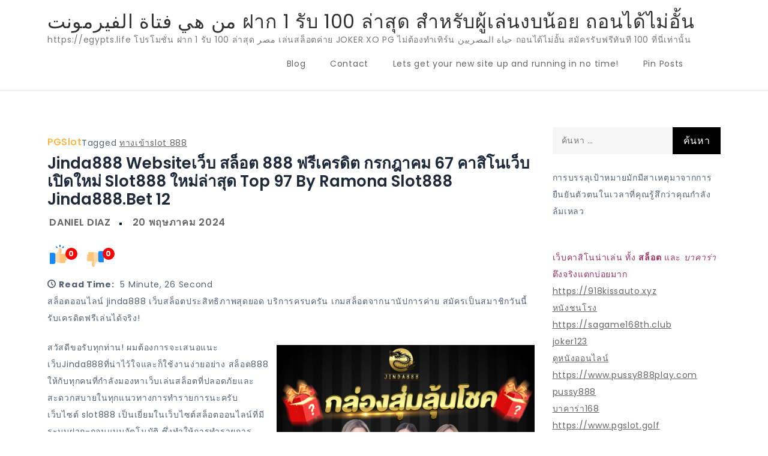

--- FILE ---
content_type: text/html; charset=UTF-8
request_url: https://egypts.life/jinda888-website%E0%B9%80%E0%B8%A7%E0%B9%87%E0%B8%9A-%E0%B8%AA%E0%B8%A5%E0%B9%87%E0%B8%AD%E0%B8%95-888-%E0%B8%9F%E0%B8%A3%E0%B8%B5%E0%B9%80%E0%B8%84%E0%B8%A3%E0%B8%94%E0%B8%B4%E0%B8%95-%E0%B8%81/
body_size: 23878
content:
<!doctype html>
<html lang="th">
<head>
	<meta charset="UTF-8">
	<meta name="viewport" content="width=device-width, initial-scale=1">
	<link rel="profile" href="https://gmpg.org/xfn/11">

	<meta name='robots' content='index, follow, max-image-preview:large, max-snippet:-1, max-video-preview:-1' />

	<!-- This site is optimized with the Yoast SEO Premium plugin v19.2.1 (Yoast SEO v26.8) - https://yoast.com/product/yoast-seo-premium-wordpress/ -->
	<title>Jinda888 websiteเว็บ สล็อต 888 ฟรีเครดิต กรกฎาคม 67 คาสิโนเว็บเปิดใหม่ slot888 ใหม่ล่าสุด Top 97 by Ramona slot888 Jinda888.bet 12 - من هي فتاة الفيرمونت ฝาก 1 รับ 100 ล่าสุด สำหรับผู้เล่นงบน้อย ถอนได้ไม่อั้น</title>
	<link rel="canonical" href="https://egypts.life/jinda888-websiteเว็บ-สล็อต-888-ฟรีเครดิต-ก/" />
	<meta property="og:locale" content="th_TH" />
	<meta property="og:type" content="article" />
	<meta property="og:title" content="Jinda888 websiteเว็บ สล็อต 888 ฟรีเครดิต กรกฎาคม 67 คาสิโนเว็บเปิดใหม่ slot888 ใหม่ล่าสุด Top 97 by Ramona slot888 Jinda888.bet 12" />
	<meta property="og:description" content="สล็อตออนไลน์ ji [&hellip;]" />
	<meta property="og:url" content="https://egypts.life/jinda888-websiteเว็บ-สล็อต-888-ฟรีเครดิต-ก/" />
	<meta property="og:site_name" content="من هي فتاة الفيرمونت ฝาก 1 รับ 100 ล่าสุด สำหรับผู้เล่นงบน้อย ถอนได้ไม่อั้น" />
	<meta property="article:published_time" content="2024-05-20T05:43:02+00:00" />
	<meta property="og:image" content="https://www.jinda888.bet/wp-content/uploads/2023/10/%E0%B8%81%E0%B8%A5%E0%B9%88%E0%B8%AD%E0%B8%87%E0%B8%AA%E0%B8%B8%E0%B9%88%E0%B8%A1%E0%B9%84%E0%B8%8B%E0%B8%A3%E0%B9%8C-s-1040x1040NEW-2.jpg" />
	<meta name="author" content="Daniel Diaz" />
	<meta name="twitter:card" content="summary_large_image" />
	<meta name="twitter:label1" content="Written by" />
	<meta name="twitter:data1" content="Daniel Diaz" />
	<script type="application/ld+json" class="yoast-schema-graph">{"@context":"https://schema.org","@graph":[{"@type":"Article","@id":"https://egypts.life/jinda888-website%e0%b9%80%e0%b8%a7%e0%b9%87%e0%b8%9a-%e0%b8%aa%e0%b8%a5%e0%b9%87%e0%b8%ad%e0%b8%95-888-%e0%b8%9f%e0%b8%a3%e0%b8%b5%e0%b9%80%e0%b8%84%e0%b8%a3%e0%b8%94%e0%b8%b4%e0%b8%95-%e0%b8%81/#article","isPartOf":{"@id":"https://egypts.life/jinda888-website%e0%b9%80%e0%b8%a7%e0%b9%87%e0%b8%9a-%e0%b8%aa%e0%b8%a5%e0%b9%87%e0%b8%ad%e0%b8%95-888-%e0%b8%9f%e0%b8%a3%e0%b8%b5%e0%b9%80%e0%b8%84%e0%b8%a3%e0%b8%94%e0%b8%b4%e0%b8%95-%e0%b8%81/"},"author":{"name":"Daniel Diaz","@id":"https://egypts.life/#/schema/person/835778b1d2e762feb04921c1ff5766e8"},"headline":"Jinda888 websiteเว็บ สล็อต 888 ฟรีเครดิต กรกฎาคม 67 คาสิโนเว็บเปิดใหม่ slot888 ใหม่ล่าสุด Top 97 by Ramona slot888 Jinda888.bet 12","datePublished":"2024-05-20T05:43:02+00:00","mainEntityOfPage":{"@id":"https://egypts.life/jinda888-website%e0%b9%80%e0%b8%a7%e0%b9%87%e0%b8%9a-%e0%b8%aa%e0%b8%a5%e0%b9%87%e0%b8%ad%e0%b8%95-888-%e0%b8%9f%e0%b8%a3%e0%b8%b5%e0%b9%80%e0%b8%84%e0%b8%a3%e0%b8%94%e0%b8%b4%e0%b8%95-%e0%b8%81/"},"wordCount":78,"image":{"@id":"https://egypts.life/jinda888-website%e0%b9%80%e0%b8%a7%e0%b9%87%e0%b8%9a-%e0%b8%aa%e0%b8%a5%e0%b9%87%e0%b8%ad%e0%b8%95-888-%e0%b8%9f%e0%b8%a3%e0%b8%b5%e0%b9%80%e0%b8%84%e0%b8%a3%e0%b8%94%e0%b8%b4%e0%b8%95-%e0%b8%81/#primaryimage"},"thumbnailUrl":"https://www.jinda888.bet/wp-content/uploads/2023/10/%E0%B8%81%E0%B8%A5%E0%B9%88%E0%B8%AD%E0%B8%87%E0%B8%AA%E0%B8%B8%E0%B9%88%E0%B8%A1%E0%B9%84%E0%B8%8B%E0%B8%A3%E0%B9%8C-s-1040x1040NEW-2.jpg","keywords":["ทางเข้าslot 888"],"articleSection":["PGSlot"],"inLanguage":"th"},{"@type":"WebPage","@id":"https://egypts.life/jinda888-website%e0%b9%80%e0%b8%a7%e0%b9%87%e0%b8%9a-%e0%b8%aa%e0%b8%a5%e0%b9%87%e0%b8%ad%e0%b8%95-888-%e0%b8%9f%e0%b8%a3%e0%b8%b5%e0%b9%80%e0%b8%84%e0%b8%a3%e0%b8%94%e0%b8%b4%e0%b8%95-%e0%b8%81/","url":"https://egypts.life/jinda888-website%e0%b9%80%e0%b8%a7%e0%b9%87%e0%b8%9a-%e0%b8%aa%e0%b8%a5%e0%b9%87%e0%b8%ad%e0%b8%95-888-%e0%b8%9f%e0%b8%a3%e0%b8%b5%e0%b9%80%e0%b8%84%e0%b8%a3%e0%b8%94%e0%b8%b4%e0%b8%95-%e0%b8%81/","name":"Jinda888 websiteเว็บ สล็อต 888 ฟรีเครดิต กรกฎาคม 67 คาสิโนเว็บเปิดใหม่ slot888 ใหม่ล่าสุด Top 97 by Ramona slot888 Jinda888.bet 12 - من هي فتاة الفيرمونت ฝาก 1 รับ 100 ล่าสุด สำหรับผู้เล่นงบน้อย ถอนได้ไม่อั้น","isPartOf":{"@id":"https://egypts.life/#website"},"primaryImageOfPage":{"@id":"https://egypts.life/jinda888-website%e0%b9%80%e0%b8%a7%e0%b9%87%e0%b8%9a-%e0%b8%aa%e0%b8%a5%e0%b9%87%e0%b8%ad%e0%b8%95-888-%e0%b8%9f%e0%b8%a3%e0%b8%b5%e0%b9%80%e0%b8%84%e0%b8%a3%e0%b8%94%e0%b8%b4%e0%b8%95-%e0%b8%81/#primaryimage"},"image":{"@id":"https://egypts.life/jinda888-website%e0%b9%80%e0%b8%a7%e0%b9%87%e0%b8%9a-%e0%b8%aa%e0%b8%a5%e0%b9%87%e0%b8%ad%e0%b8%95-888-%e0%b8%9f%e0%b8%a3%e0%b8%b5%e0%b9%80%e0%b8%84%e0%b8%a3%e0%b8%94%e0%b8%b4%e0%b8%95-%e0%b8%81/#primaryimage"},"thumbnailUrl":"https://www.jinda888.bet/wp-content/uploads/2023/10/%E0%B8%81%E0%B8%A5%E0%B9%88%E0%B8%AD%E0%B8%87%E0%B8%AA%E0%B8%B8%E0%B9%88%E0%B8%A1%E0%B9%84%E0%B8%8B%E0%B8%A3%E0%B9%8C-s-1040x1040NEW-2.jpg","datePublished":"2024-05-20T05:43:02+00:00","author":{"@id":"https://egypts.life/#/schema/person/835778b1d2e762feb04921c1ff5766e8"},"breadcrumb":{"@id":"https://egypts.life/jinda888-website%e0%b9%80%e0%b8%a7%e0%b9%87%e0%b8%9a-%e0%b8%aa%e0%b8%a5%e0%b9%87%e0%b8%ad%e0%b8%95-888-%e0%b8%9f%e0%b8%a3%e0%b8%b5%e0%b9%80%e0%b8%84%e0%b8%a3%e0%b8%94%e0%b8%b4%e0%b8%95-%e0%b8%81/#breadcrumb"},"inLanguage":"th","potentialAction":[{"@type":"ReadAction","target":["https://egypts.life/jinda888-website%e0%b9%80%e0%b8%a7%e0%b9%87%e0%b8%9a-%e0%b8%aa%e0%b8%a5%e0%b9%87%e0%b8%ad%e0%b8%95-888-%e0%b8%9f%e0%b8%a3%e0%b8%b5%e0%b9%80%e0%b8%84%e0%b8%a3%e0%b8%94%e0%b8%b4%e0%b8%95-%e0%b8%81/"]}]},{"@type":"ImageObject","inLanguage":"th","@id":"https://egypts.life/jinda888-website%e0%b9%80%e0%b8%a7%e0%b9%87%e0%b8%9a-%e0%b8%aa%e0%b8%a5%e0%b9%87%e0%b8%ad%e0%b8%95-888-%e0%b8%9f%e0%b8%a3%e0%b8%b5%e0%b9%80%e0%b8%84%e0%b8%a3%e0%b8%94%e0%b8%b4%e0%b8%95-%e0%b8%81/#primaryimage","url":"https://www.jinda888.bet/wp-content/uploads/2023/10/%E0%B8%81%E0%B8%A5%E0%B9%88%E0%B8%AD%E0%B8%87%E0%B8%AA%E0%B8%B8%E0%B9%88%E0%B8%A1%E0%B9%84%E0%B8%8B%E0%B8%A3%E0%B9%8C-s-1040x1040NEW-2.jpg","contentUrl":"https://www.jinda888.bet/wp-content/uploads/2023/10/%E0%B8%81%E0%B8%A5%E0%B9%88%E0%B8%AD%E0%B8%87%E0%B8%AA%E0%B8%B8%E0%B9%88%E0%B8%A1%E0%B9%84%E0%B8%8B%E0%B8%A3%E0%B9%8C-s-1040x1040NEW-2.jpg"},{"@type":"BreadcrumbList","@id":"https://egypts.life/jinda888-website%e0%b9%80%e0%b8%a7%e0%b9%87%e0%b8%9a-%e0%b8%aa%e0%b8%a5%e0%b9%87%e0%b8%ad%e0%b8%95-888-%e0%b8%9f%e0%b8%a3%e0%b8%b5%e0%b9%80%e0%b8%84%e0%b8%a3%e0%b8%94%e0%b8%b4%e0%b8%95-%e0%b8%81/#breadcrumb","itemListElement":[{"@type":"ListItem","position":1,"name":"Home","item":"https://egypts.life/"},{"@type":"ListItem","position":2,"name":"Jinda888 websiteเว็บ สล็อต 888 ฟรีเครดิต กรกฎาคม 67 คาสิโนเว็บเปิดใหม่ slot888 ใหม่ล่าสุด Top 97 by Ramona slot888 Jinda888.bet 12"}]},{"@type":"WebSite","@id":"https://egypts.life/#website","url":"https://egypts.life/","name":"من هي فتاة الفيرمونت ฝาก 1 รับ 100 ล่าสุด สำหรับผู้เล่นงบน้อย ถอนได้ไม่อั้น","description":"https://egypts.life \tโปรโมชั่น ฝาก 1 รับ 100 ล่าสุด  مصر \t เล่นสล็อตค่าย JOKER XO PG ไม่ต้องทำเทิร์น حياة المصريين  ถอนได้ไม่อั้น  สมัครรับฟรีทันที 100 ที่นี่เท่านั้น","potentialAction":[{"@type":"SearchAction","target":{"@type":"EntryPoint","urlTemplate":"https://egypts.life/?s={search_term_string}"},"query-input":{"@type":"PropertyValueSpecification","valueRequired":true,"valueName":"search_term_string"}}],"inLanguage":"th"},{"@type":"Person","@id":"https://egypts.life/#/schema/person/835778b1d2e762feb04921c1ff5766e8","name":"Daniel Diaz","image":{"@type":"ImageObject","inLanguage":"th","@id":"https://egypts.life/#/schema/person/image/","url":"https://secure.gravatar.com/avatar/f4a12714e7cd92b93210735c3ec78bc1b66f3db1ebbabf3e45171dd2fde51d91?s=96&d=wavatar&r=x","contentUrl":"https://secure.gravatar.com/avatar/f4a12714e7cd92b93210735c3ec78bc1b66f3db1ebbabf3e45171dd2fde51d91?s=96&d=wavatar&r=x","caption":"Daniel Diaz"},"url":"https://egypts.life/author/danieldiaz/"}]}</script>
	<!-- / Yoast SEO Premium plugin. -->


<link rel='dns-prefetch' href='//fonts.googleapis.com' />
<link rel="alternate" type="application/rss+xml" title="من هي فتاة الفيرمونت ฝาก 1 รับ 100 ล่าสุด สำหรับผู้เล่นงบน้อย ถอนได้ไม่อั้น &raquo; ฟีด" href="https://egypts.life/feed/" />
<link rel="alternate" type="application/rss+xml" title="من هي فتاة الفيرمونت ฝาก 1 รับ 100 ล่าสุด สำหรับผู้เล่นงบน้อย ถอนได้ไม่อั้น &raquo; ฟีดความเห็น" href="https://egypts.life/comments/feed/" />
<link rel="alternate" title="oEmbed (JSON)" type="application/json+oembed" href="https://egypts.life/wp-json/oembed/1.0/embed?url=https%3A%2F%2Fegypts.life%2Fjinda888-website%25e0%25b9%2580%25e0%25b8%25a7%25e0%25b9%2587%25e0%25b8%259a-%25e0%25b8%25aa%25e0%25b8%25a5%25e0%25b9%2587%25e0%25b8%25ad%25e0%25b8%2595-888-%25e0%25b8%259f%25e0%25b8%25a3%25e0%25b8%25b5%25e0%25b9%2580%25e0%25b8%2584%25e0%25b8%25a3%25e0%25b8%2594%25e0%25b8%25b4%25e0%25b8%2595-%25e0%25b8%2581%2F" />
<link rel="alternate" title="oEmbed (XML)" type="text/xml+oembed" href="https://egypts.life/wp-json/oembed/1.0/embed?url=https%3A%2F%2Fegypts.life%2Fjinda888-website%25e0%25b9%2580%25e0%25b8%25a7%25e0%25b9%2587%25e0%25b8%259a-%25e0%25b8%25aa%25e0%25b8%25a5%25e0%25b9%2587%25e0%25b8%25ad%25e0%25b8%2595-888-%25e0%25b8%259f%25e0%25b8%25a3%25e0%25b8%25b5%25e0%25b9%2580%25e0%25b8%2584%25e0%25b8%25a3%25e0%25b8%2594%25e0%25b8%25b4%25e0%25b8%2595-%25e0%25b8%2581%2F&#038;format=xml" />
<style id='wp-img-auto-sizes-contain-inline-css'>
img:is([sizes=auto i],[sizes^="auto," i]){contain-intrinsic-size:3000px 1500px}
/*# sourceURL=wp-img-auto-sizes-contain-inline-css */
</style>
<style id='wp-emoji-styles-inline-css'>

	img.wp-smiley, img.emoji {
		display: inline !important;
		border: none !important;
		box-shadow: none !important;
		height: 1em !important;
		width: 1em !important;
		margin: 0 0.07em !important;
		vertical-align: -0.1em !important;
		background: none !important;
		padding: 0 !important;
	}
/*# sourceURL=wp-emoji-styles-inline-css */
</style>
<style id='wp-block-library-inline-css'>
:root{--wp-block-synced-color:#7a00df;--wp-block-synced-color--rgb:122,0,223;--wp-bound-block-color:var(--wp-block-synced-color);--wp-editor-canvas-background:#ddd;--wp-admin-theme-color:#007cba;--wp-admin-theme-color--rgb:0,124,186;--wp-admin-theme-color-darker-10:#006ba1;--wp-admin-theme-color-darker-10--rgb:0,107,160.5;--wp-admin-theme-color-darker-20:#005a87;--wp-admin-theme-color-darker-20--rgb:0,90,135;--wp-admin-border-width-focus:2px}@media (min-resolution:192dpi){:root{--wp-admin-border-width-focus:1.5px}}.wp-element-button{cursor:pointer}:root .has-very-light-gray-background-color{background-color:#eee}:root .has-very-dark-gray-background-color{background-color:#313131}:root .has-very-light-gray-color{color:#eee}:root .has-very-dark-gray-color{color:#313131}:root .has-vivid-green-cyan-to-vivid-cyan-blue-gradient-background{background:linear-gradient(135deg,#00d084,#0693e3)}:root .has-purple-crush-gradient-background{background:linear-gradient(135deg,#34e2e4,#4721fb 50%,#ab1dfe)}:root .has-hazy-dawn-gradient-background{background:linear-gradient(135deg,#faaca8,#dad0ec)}:root .has-subdued-olive-gradient-background{background:linear-gradient(135deg,#fafae1,#67a671)}:root .has-atomic-cream-gradient-background{background:linear-gradient(135deg,#fdd79a,#004a59)}:root .has-nightshade-gradient-background{background:linear-gradient(135deg,#330968,#31cdcf)}:root .has-midnight-gradient-background{background:linear-gradient(135deg,#020381,#2874fc)}:root{--wp--preset--font-size--normal:16px;--wp--preset--font-size--huge:42px}.has-regular-font-size{font-size:1em}.has-larger-font-size{font-size:2.625em}.has-normal-font-size{font-size:var(--wp--preset--font-size--normal)}.has-huge-font-size{font-size:var(--wp--preset--font-size--huge)}.has-text-align-center{text-align:center}.has-text-align-left{text-align:left}.has-text-align-right{text-align:right}.has-fit-text{white-space:nowrap!important}#end-resizable-editor-section{display:none}.aligncenter{clear:both}.items-justified-left{justify-content:flex-start}.items-justified-center{justify-content:center}.items-justified-right{justify-content:flex-end}.items-justified-space-between{justify-content:space-between}.screen-reader-text{border:0;clip-path:inset(50%);height:1px;margin:-1px;overflow:hidden;padding:0;position:absolute;width:1px;word-wrap:normal!important}.screen-reader-text:focus{background-color:#ddd;clip-path:none;color:#444;display:block;font-size:1em;height:auto;left:5px;line-height:normal;padding:15px 23px 14px;text-decoration:none;top:5px;width:auto;z-index:100000}html :where(.has-border-color){border-style:solid}html :where([style*=border-top-color]){border-top-style:solid}html :where([style*=border-right-color]){border-right-style:solid}html :where([style*=border-bottom-color]){border-bottom-style:solid}html :where([style*=border-left-color]){border-left-style:solid}html :where([style*=border-width]){border-style:solid}html :where([style*=border-top-width]){border-top-style:solid}html :where([style*=border-right-width]){border-right-style:solid}html :where([style*=border-bottom-width]){border-bottom-style:solid}html :where([style*=border-left-width]){border-left-style:solid}html :where(img[class*=wp-image-]){height:auto;max-width:100%}:where(figure){margin:0 0 1em}html :where(.is-position-sticky){--wp-admin--admin-bar--position-offset:var(--wp-admin--admin-bar--height,0px)}@media screen and (max-width:600px){html :where(.is-position-sticky){--wp-admin--admin-bar--position-offset:0px}}

/*# sourceURL=wp-block-library-inline-css */
</style><style id='global-styles-inline-css'>
:root{--wp--preset--aspect-ratio--square: 1;--wp--preset--aspect-ratio--4-3: 4/3;--wp--preset--aspect-ratio--3-4: 3/4;--wp--preset--aspect-ratio--3-2: 3/2;--wp--preset--aspect-ratio--2-3: 2/3;--wp--preset--aspect-ratio--16-9: 16/9;--wp--preset--aspect-ratio--9-16: 9/16;--wp--preset--color--black: #000000;--wp--preset--color--cyan-bluish-gray: #abb8c3;--wp--preset--color--white: #ffffff;--wp--preset--color--pale-pink: #f78da7;--wp--preset--color--vivid-red: #cf2e2e;--wp--preset--color--luminous-vivid-orange: #ff6900;--wp--preset--color--luminous-vivid-amber: #fcb900;--wp--preset--color--light-green-cyan: #7bdcb5;--wp--preset--color--vivid-green-cyan: #00d084;--wp--preset--color--pale-cyan-blue: #8ed1fc;--wp--preset--color--vivid-cyan-blue: #0693e3;--wp--preset--color--vivid-purple: #9b51e0;--wp--preset--gradient--vivid-cyan-blue-to-vivid-purple: linear-gradient(135deg,rgb(6,147,227) 0%,rgb(155,81,224) 100%);--wp--preset--gradient--light-green-cyan-to-vivid-green-cyan: linear-gradient(135deg,rgb(122,220,180) 0%,rgb(0,208,130) 100%);--wp--preset--gradient--luminous-vivid-amber-to-luminous-vivid-orange: linear-gradient(135deg,rgb(252,185,0) 0%,rgb(255,105,0) 100%);--wp--preset--gradient--luminous-vivid-orange-to-vivid-red: linear-gradient(135deg,rgb(255,105,0) 0%,rgb(207,46,46) 100%);--wp--preset--gradient--very-light-gray-to-cyan-bluish-gray: linear-gradient(135deg,rgb(238,238,238) 0%,rgb(169,184,195) 100%);--wp--preset--gradient--cool-to-warm-spectrum: linear-gradient(135deg,rgb(74,234,220) 0%,rgb(151,120,209) 20%,rgb(207,42,186) 40%,rgb(238,44,130) 60%,rgb(251,105,98) 80%,rgb(254,248,76) 100%);--wp--preset--gradient--blush-light-purple: linear-gradient(135deg,rgb(255,206,236) 0%,rgb(152,150,240) 100%);--wp--preset--gradient--blush-bordeaux: linear-gradient(135deg,rgb(254,205,165) 0%,rgb(254,45,45) 50%,rgb(107,0,62) 100%);--wp--preset--gradient--luminous-dusk: linear-gradient(135deg,rgb(255,203,112) 0%,rgb(199,81,192) 50%,rgb(65,88,208) 100%);--wp--preset--gradient--pale-ocean: linear-gradient(135deg,rgb(255,245,203) 0%,rgb(182,227,212) 50%,rgb(51,167,181) 100%);--wp--preset--gradient--electric-grass: linear-gradient(135deg,rgb(202,248,128) 0%,rgb(113,206,126) 100%);--wp--preset--gradient--midnight: linear-gradient(135deg,rgb(2,3,129) 0%,rgb(40,116,252) 100%);--wp--preset--font-size--small: 13px;--wp--preset--font-size--medium: 20px;--wp--preset--font-size--large: 36px;--wp--preset--font-size--x-large: 42px;--wp--preset--spacing--20: 0.44rem;--wp--preset--spacing--30: 0.67rem;--wp--preset--spacing--40: 1rem;--wp--preset--spacing--50: 1.5rem;--wp--preset--spacing--60: 2.25rem;--wp--preset--spacing--70: 3.38rem;--wp--preset--spacing--80: 5.06rem;--wp--preset--shadow--natural: 6px 6px 9px rgba(0, 0, 0, 0.2);--wp--preset--shadow--deep: 12px 12px 50px rgba(0, 0, 0, 0.4);--wp--preset--shadow--sharp: 6px 6px 0px rgba(0, 0, 0, 0.2);--wp--preset--shadow--outlined: 6px 6px 0px -3px rgb(255, 255, 255), 6px 6px rgb(0, 0, 0);--wp--preset--shadow--crisp: 6px 6px 0px rgb(0, 0, 0);}:where(.is-layout-flex){gap: 0.5em;}:where(.is-layout-grid){gap: 0.5em;}body .is-layout-flex{display: flex;}.is-layout-flex{flex-wrap: wrap;align-items: center;}.is-layout-flex > :is(*, div){margin: 0;}body .is-layout-grid{display: grid;}.is-layout-grid > :is(*, div){margin: 0;}:where(.wp-block-columns.is-layout-flex){gap: 2em;}:where(.wp-block-columns.is-layout-grid){gap: 2em;}:where(.wp-block-post-template.is-layout-flex){gap: 1.25em;}:where(.wp-block-post-template.is-layout-grid){gap: 1.25em;}.has-black-color{color: var(--wp--preset--color--black) !important;}.has-cyan-bluish-gray-color{color: var(--wp--preset--color--cyan-bluish-gray) !important;}.has-white-color{color: var(--wp--preset--color--white) !important;}.has-pale-pink-color{color: var(--wp--preset--color--pale-pink) !important;}.has-vivid-red-color{color: var(--wp--preset--color--vivid-red) !important;}.has-luminous-vivid-orange-color{color: var(--wp--preset--color--luminous-vivid-orange) !important;}.has-luminous-vivid-amber-color{color: var(--wp--preset--color--luminous-vivid-amber) !important;}.has-light-green-cyan-color{color: var(--wp--preset--color--light-green-cyan) !important;}.has-vivid-green-cyan-color{color: var(--wp--preset--color--vivid-green-cyan) !important;}.has-pale-cyan-blue-color{color: var(--wp--preset--color--pale-cyan-blue) !important;}.has-vivid-cyan-blue-color{color: var(--wp--preset--color--vivid-cyan-blue) !important;}.has-vivid-purple-color{color: var(--wp--preset--color--vivid-purple) !important;}.has-black-background-color{background-color: var(--wp--preset--color--black) !important;}.has-cyan-bluish-gray-background-color{background-color: var(--wp--preset--color--cyan-bluish-gray) !important;}.has-white-background-color{background-color: var(--wp--preset--color--white) !important;}.has-pale-pink-background-color{background-color: var(--wp--preset--color--pale-pink) !important;}.has-vivid-red-background-color{background-color: var(--wp--preset--color--vivid-red) !important;}.has-luminous-vivid-orange-background-color{background-color: var(--wp--preset--color--luminous-vivid-orange) !important;}.has-luminous-vivid-amber-background-color{background-color: var(--wp--preset--color--luminous-vivid-amber) !important;}.has-light-green-cyan-background-color{background-color: var(--wp--preset--color--light-green-cyan) !important;}.has-vivid-green-cyan-background-color{background-color: var(--wp--preset--color--vivid-green-cyan) !important;}.has-pale-cyan-blue-background-color{background-color: var(--wp--preset--color--pale-cyan-blue) !important;}.has-vivid-cyan-blue-background-color{background-color: var(--wp--preset--color--vivid-cyan-blue) !important;}.has-vivid-purple-background-color{background-color: var(--wp--preset--color--vivid-purple) !important;}.has-black-border-color{border-color: var(--wp--preset--color--black) !important;}.has-cyan-bluish-gray-border-color{border-color: var(--wp--preset--color--cyan-bluish-gray) !important;}.has-white-border-color{border-color: var(--wp--preset--color--white) !important;}.has-pale-pink-border-color{border-color: var(--wp--preset--color--pale-pink) !important;}.has-vivid-red-border-color{border-color: var(--wp--preset--color--vivid-red) !important;}.has-luminous-vivid-orange-border-color{border-color: var(--wp--preset--color--luminous-vivid-orange) !important;}.has-luminous-vivid-amber-border-color{border-color: var(--wp--preset--color--luminous-vivid-amber) !important;}.has-light-green-cyan-border-color{border-color: var(--wp--preset--color--light-green-cyan) !important;}.has-vivid-green-cyan-border-color{border-color: var(--wp--preset--color--vivid-green-cyan) !important;}.has-pale-cyan-blue-border-color{border-color: var(--wp--preset--color--pale-cyan-blue) !important;}.has-vivid-cyan-blue-border-color{border-color: var(--wp--preset--color--vivid-cyan-blue) !important;}.has-vivid-purple-border-color{border-color: var(--wp--preset--color--vivid-purple) !important;}.has-vivid-cyan-blue-to-vivid-purple-gradient-background{background: var(--wp--preset--gradient--vivid-cyan-blue-to-vivid-purple) !important;}.has-light-green-cyan-to-vivid-green-cyan-gradient-background{background: var(--wp--preset--gradient--light-green-cyan-to-vivid-green-cyan) !important;}.has-luminous-vivid-amber-to-luminous-vivid-orange-gradient-background{background: var(--wp--preset--gradient--luminous-vivid-amber-to-luminous-vivid-orange) !important;}.has-luminous-vivid-orange-to-vivid-red-gradient-background{background: var(--wp--preset--gradient--luminous-vivid-orange-to-vivid-red) !important;}.has-very-light-gray-to-cyan-bluish-gray-gradient-background{background: var(--wp--preset--gradient--very-light-gray-to-cyan-bluish-gray) !important;}.has-cool-to-warm-spectrum-gradient-background{background: var(--wp--preset--gradient--cool-to-warm-spectrum) !important;}.has-blush-light-purple-gradient-background{background: var(--wp--preset--gradient--blush-light-purple) !important;}.has-blush-bordeaux-gradient-background{background: var(--wp--preset--gradient--blush-bordeaux) !important;}.has-luminous-dusk-gradient-background{background: var(--wp--preset--gradient--luminous-dusk) !important;}.has-pale-ocean-gradient-background{background: var(--wp--preset--gradient--pale-ocean) !important;}.has-electric-grass-gradient-background{background: var(--wp--preset--gradient--electric-grass) !important;}.has-midnight-gradient-background{background: var(--wp--preset--gradient--midnight) !important;}.has-small-font-size{font-size: var(--wp--preset--font-size--small) !important;}.has-medium-font-size{font-size: var(--wp--preset--font-size--medium) !important;}.has-large-font-size{font-size: var(--wp--preset--font-size--large) !important;}.has-x-large-font-size{font-size: var(--wp--preset--font-size--x-large) !important;}
/*# sourceURL=global-styles-inline-css */
</style>

<style id='classic-theme-styles-inline-css'>
/*! This file is auto-generated */
.wp-block-button__link{color:#fff;background-color:#32373c;border-radius:9999px;box-shadow:none;text-decoration:none;padding:calc(.667em + 2px) calc(1.333em + 2px);font-size:1.125em}.wp-block-file__button{background:#32373c;color:#fff;text-decoration:none}
/*# sourceURL=/wp-includes/css/classic-themes.min.css */
</style>
<link rel='stylesheet' id='dashicons-css' href='https://egypts.life/wp-includes/css/dashicons.min.css?ver=6.9' media='all' />
<link rel='stylesheet' id='admin-bar-css' href='https://egypts.life/wp-includes/css/admin-bar.min.css?ver=6.9' media='all' />
<style id='admin-bar-inline-css'>

    /* Hide CanvasJS credits for P404 charts specifically */
    #p404RedirectChart .canvasjs-chart-credit {
        display: none !important;
    }
    
    #p404RedirectChart canvas {
        border-radius: 6px;
    }

    .p404-redirect-adminbar-weekly-title {
        font-weight: bold;
        font-size: 14px;
        color: #fff;
        margin-bottom: 6px;
    }

    #wpadminbar #wp-admin-bar-p404_free_top_button .ab-icon:before {
        content: "\f103";
        color: #dc3545;
        top: 3px;
    }
    
    #wp-admin-bar-p404_free_top_button .ab-item {
        min-width: 80px !important;
        padding: 0px !important;
    }
    
    /* Ensure proper positioning and z-index for P404 dropdown */
    .p404-redirect-adminbar-dropdown-wrap { 
        min-width: 0; 
        padding: 0;
        position: static !important;
    }
    
    #wpadminbar #wp-admin-bar-p404_free_top_button_dropdown {
        position: static !important;
    }
    
    #wpadminbar #wp-admin-bar-p404_free_top_button_dropdown .ab-item {
        padding: 0 !important;
        margin: 0 !important;
    }
    
    .p404-redirect-dropdown-container {
        min-width: 340px;
        padding: 18px 18px 12px 18px;
        background: #23282d !important;
        color: #fff;
        border-radius: 12px;
        box-shadow: 0 8px 32px rgba(0,0,0,0.25);
        margin-top: 10px;
        position: relative !important;
        z-index: 999999 !important;
        display: block !important;
        border: 1px solid #444;
    }
    
    /* Ensure P404 dropdown appears on hover */
    #wpadminbar #wp-admin-bar-p404_free_top_button .p404-redirect-dropdown-container { 
        display: none !important;
    }
    
    #wpadminbar #wp-admin-bar-p404_free_top_button:hover .p404-redirect-dropdown-container { 
        display: block !important;
    }
    
    #wpadminbar #wp-admin-bar-p404_free_top_button:hover #wp-admin-bar-p404_free_top_button_dropdown .p404-redirect-dropdown-container {
        display: block !important;
    }
    
    .p404-redirect-card {
        background: #2c3338;
        border-radius: 8px;
        padding: 18px 18px 12px 18px;
        box-shadow: 0 2px 8px rgba(0,0,0,0.07);
        display: flex;
        flex-direction: column;
        align-items: flex-start;
        border: 1px solid #444;
    }
    
    .p404-redirect-btn {
        display: inline-block;
        background: #dc3545;
        color: #fff !important;
        font-weight: bold;
        padding: 5px 22px;
        border-radius: 8px;
        text-decoration: none;
        font-size: 17px;
        transition: background 0.2s, box-shadow 0.2s;
        margin-top: 8px;
        box-shadow: 0 2px 8px rgba(220,53,69,0.15);
        text-align: center;
        line-height: 1.6;
    }
    
    .p404-redirect-btn:hover {
        background: #c82333;
        color: #fff !important;
        box-shadow: 0 4px 16px rgba(220,53,69,0.25);
    }
    
    /* Prevent conflicts with other admin bar dropdowns */
    #wpadminbar .ab-top-menu > li:hover > .ab-item,
    #wpadminbar .ab-top-menu > li.hover > .ab-item {
        z-index: auto;
    }
    
    #wpadminbar #wp-admin-bar-p404_free_top_button:hover > .ab-item {
        z-index: 999998 !important;
    }
    
/*# sourceURL=admin-bar-inline-css */
</style>
<link rel='stylesheet' id='contact-form-7-css' href='https://egypts.life/wp-content/plugins/contact-form-7/includes/css/styles.css?ver=6.1.4' media='all' />
<link rel='stylesheet' id='PageBuilderSandwich-css' href='https://egypts.life/wp-content/plugins/page-builder-sandwich/page_builder_sandwich/css/style.min.css?ver=5.1.0' media='all' />
<link rel='stylesheet' id='tranzly-css' href='https://egypts.life/wp-content/plugins/tranzly/includes/assets/css/tranzly.css?ver=2.0.0' media='all' />
<link rel='stylesheet' id='wp-show-posts-css' href='https://egypts.life/wp-content/plugins/wp-show-posts/css/wp-show-posts-min.css?ver=1.1.6' media='all' />
<link rel='stylesheet' id='journey-blog-fonts-css' href='https://fonts.googleapis.com/css?family=Poppins%3A400%2C500%2C600%2C700&#038;subset=latin%2Clatin-ext' media='all' />
<link rel='stylesheet' id='fontawesome-all-css' href='https://egypts.life/wp-content/themes/journey-blog/assets/css/all.css?ver=6.1.1' media='all' />
<link rel='stylesheet' id='journey-blog-style-css' href='https://egypts.life/wp-content/themes/journey-blog/style.css?ver=6.9' media='all' />
<link rel='stylesheet' id='booster-extension-social-icons-css' href='https://egypts.life/wp-content/plugins/booster-extension/assets/css/social-icons.min.css?ver=6.9' media='all' />
<link rel='stylesheet' id='booster-extension-style-css' href='https://egypts.life/wp-content/plugins/booster-extension/assets/css/style.css?ver=6.9' media='all' />
<script id="PageBuilderSandwich-js-extra">
var pbsFrontendParams = {"theme_name":"journey-blog","map_api_key":""};
//# sourceURL=PageBuilderSandwich-js-extra
</script>
<script src="https://egypts.life/wp-content/plugins/page-builder-sandwich/page_builder_sandwich/js/min/frontend-min.js?ver=5.1.0" id="PageBuilderSandwich-js"></script>
<script src="https://egypts.life/wp-includes/js/jquery/jquery.min.js?ver=3.7.1" id="jquery-core-js"></script>
<script src="https://egypts.life/wp-includes/js/jquery/jquery-migrate.min.js?ver=3.4.1" id="jquery-migrate-js"></script>
<script id="tranzly-js-extra">
var tranzly_plugin_vars = {"ajaxurl":"https://egypts.life/wp-admin/admin-ajax.php","plugin_url":"https://egypts.life/wp-content/plugins/tranzly/includes/","site_url":"https://egypts.life"};
//# sourceURL=tranzly-js-extra
</script>
<script src="https://egypts.life/wp-content/plugins/tranzly/includes/assets/js/tranzly.js?ver=2.0.0" id="tranzly-js"></script>
<link rel="https://api.w.org/" href="https://egypts.life/wp-json/" /><link rel="alternate" title="JSON" type="application/json" href="https://egypts.life/wp-json/wp/v2/posts/487" /><link rel="EditURI" type="application/rsd+xml" title="RSD" href="https://egypts.life/xmlrpc.php?rsd" />
<meta name="generator" content="WordPress 6.9" />
<link rel='shortlink' href='https://egypts.life/?p=487' />
<style>.recentcomments a{display:inline !important;padding:0 !important;margin:0 !important;}</style></head>

<body class="wp-singular post-template-default single single-post postid-487 single-format-standard wp-theme-journey-blog booster-extension">
<div id="page" class="site">
	<a class="skip-link screen-reader-text" href="#primary">Skip to content</a>

	
	<header id="masthead" class="site-header">
		<div class="container">
			<div class="site-branding">
									<p class="site-title"><a href="https://egypts.life/" rel="home">من هي فتاة الفيرمونت ฝาก 1 รับ 100 ล่าสุด สำหรับผู้เล่นงบน้อย ถอนได้ไม่อั้น</a></p>
										<p class="site-description">https://egypts.life 	โปรโมชั่น ฝาก 1 รับ 100 ล่าสุด  مصر 	 เล่นสล็อตค่าย JOKER XO PG ไม่ต้องทำเทิร์น حياة المصريين  ถอนได้ไม่อั้น  สมัครรับฟรีทันที 100 ที่นี่เท่านั้น</p>
							</div><!-- .site-branding -->

			<nav id="site-navigation" class="main-navigation">
				<button type="button" class="menu-toggle">
	                <i class="fa fa-list-ul fa-2x"></i>
	            </button>
				<div id="primary-menu" class="menu"><ul>
<li class="page_item page-item-16"><a href="https://egypts.life/blog/">Blog</a></li>
<li class="page_item page-item-10"><a href="https://egypts.life/contact/">Contact</a></li>
<li class="page_item page-item-13"><a href="https://egypts.life/home/">Lets get your new site up and running in no time!</a></li>
<li class="page_item page-item-47"><a href="https://egypts.life/be-pin-posts/">Pin Posts</a></li>
</ul></div>
			</nav><!-- #site-navigation -->
		</div><!-- .container -->
	</header><!-- #masthead -->
<div class="block-gap clear">
	<div class="container">
		<main id="primary" class="site-main">

			
<article id="post-487" class="post-487 post type-post status-publish format-standard hentry category-pgslot tag-slot-888">
	<div class="post-wrapper">
		<div class="featured-image">
					</div>

		<div class="entry-container">
			<header class="entry-header">
				<footer class="entry-footer">
					<span class="cat-links"><a href="https://egypts.life/category/pgslot/" rel="category tag">PGSlot</a></span><span class="tags-links">Tagged <a href="https://egypts.life/tag/%e0%b8%97%e0%b8%b2%e0%b8%87%e0%b9%80%e0%b8%82%e0%b9%89%e0%b8%b2slot-888/" rel="tag">ทางเข้าslot 888</a></span>				</footer><!-- .entry-footer -->

				<h1 class="entry-title">Jinda888 websiteเว็บ สล็อต 888 ฟรีเครดิต กรกฎาคม 67 คาสิโนเว็บเปิดใหม่ slot888 ใหม่ล่าสุด Top 97 by Ramona slot888 Jinda888.bet 12</h1>			</header><!-- .entry-header -->

			<div class="entry-meta">
					<span class="byline"> by <span class="author vcard"><a class="url fn n" href="https://egypts.life/author/danieldiaz/">Daniel Diaz</a></span></span>					<span class="posted-on">Posted on <a href="https://egypts.life/jinda888-website%e0%b9%80%e0%b8%a7%e0%b9%87%e0%b8%9a-%e0%b8%aa%e0%b8%a5%e0%b9%87%e0%b8%ad%e0%b8%95-888-%e0%b8%9f%e0%b8%a3%e0%b8%b5%e0%b9%80%e0%b8%84%e0%b8%a3%e0%b8%94%e0%b8%b4%e0%b8%95-%e0%b8%81/" rel="bookmark"><time class="entry-date published updated" datetime="2024-05-20T12:43:02+07:00">20 พฤษภาคม 2024</time></a></span>				</div>

			<div class="entry-content">
				
			<div class="twp-like-dislike-button twp-like-dislike-thumb">

				
				<span data-id="487" id="twp-post-like" class="twp-post-like-dislike can-like">
		            <img src="https://egypts.life/wp-content/plugins/booster-extension//assets/icon/thumbs-up.svg" />		        </span>

				<span class="twp-like-count">
		            0		        </span>

				
				<span data-id="487" id="twp-post-dislike" class="twp-post-like-dislike can-dislike ">
		            <img src="https://egypts.life/wp-content/plugins/booster-extension//assets/icon/thumbs-down.svg" />		            
		        </span>

				<span class="twp-dislike-count">
		            0		        </span>

			</div>

		<div class='booster-block booster-read-block'>
                <div class="twp-read-time">
                	<i class="booster-icon twp-clock"></i> <span>Read Time:</span>5 Minute, 26 Second                </div>

            </div><div class="pbs-main-wrapper"><p>สล็อตออนไลน์ jinda888 เว็บสล็อตประสิทธิภาพสุดยอด บริการครบครัน เกมสล็อตจากนานัปการค่าย สมัครเป็นสมาชิกวันนี้รับเครดิตฟรีเล่นได้จริง!</p>
<p><img decoding="async" src="https://www.jinda888.bet/wp-content/uploads/2023/10/%E0%B8%81%E0%B8%A5%E0%B9%88%E0%B8%AD%E0%B8%87%E0%B8%AA%E0%B8%B8%E0%B9%88%E0%B8%A1%E0%B9%84%E0%B8%8B%E0%B8%A3%E0%B9%8C-s-1040x1040NEW-2.jpg" style="max-width:440px;float:right;padding:10px 0px 10px 10px;border:0px;">สวัสดีขอรับทุกท่าน! ผมต้องการจะเสนอแนะเว็บJinda888ที่น่าไว้ใจและก็ใช้งานง่ายอย่าง สล็อต888 ให้กับทุกคนที่กำลังมองหาเว็บเล่นสล็อตที่ปลอดภัยและสะดวกสบายในทุกแนวทางการทำรายการนะครับ เว็บไซต์ slot888 เป็นเยี่ยมในเว็บไซต์สล็อตออนไลน์ที่มีระบบฝาก-ถอนแบบอัตโนมัติ ซึ่งทำให้การทำรายการทางการเงินของคุณเป็นไปอย่างรวดเร็วทันใจ ไม่ต้องรอนานแล้วก็ที่สำคัญคือไม่มีอย่างต่ำสำหรับเพื่อการฝากถอน ไม่ว่าคุณจะมีเงินมากหรือน้อย ก็สามารถเข้ามาบันเทิงใจกับเกมสล็อตเยอะแยะที่ ทางเข้าslot 888 มีให้บริการได้โดยทันทีนะครับ</p>
<p><img decoding="async" src="https://www.jinda888.bet/wp-content/uploads/2023/07/Jinda888-%E0%B8%84%E0%B8%B8%E0%B9%89%E0%B8%A1%E0%B9%80%E0%B8%81%E0%B8%B4%E0%B8%99%E0%B8%95%E0%B9%89%E0%B8%B2%E0%B8%991040x1040-2.jpg" style="max-width:400px;float:left;padding:10px 10px 10px 0px;border:0px;">ความปลอดภัยของเว็บก็เป็นสิ่งที่ ทางเข้าslot 888 ให้ความใส่ใจอย่างมาก ด้วยระบบการเข้ารหัสล่าสุดรวมทั้งการปกป้องคุ้มครองข้อมูลส่วนตัวที่เคร่งครัด ทุกแนวทางการทำรายการของคุณจะเป็นส่วนตัวแล้วก็ไม่มีอันตรายสูงสุด คุณไม่ต้องกังวลเรื่องข้อมูลรั่วไหลหรือการเช็ดกแฮ็กเลยครับผม นอกเหนือจากนี้ slot888 ยังรองรับการใช้งานผ่านมือถือได้โดยง่าย ไม่ว่าคุณจะใช้ iOS หรือ Android ก็ตาม ทำให้คุณสามารถเล่นสล็อตได้ทุกที่ทุกเวลาครับผม</p>
<p>ขั้นตอนสมัครสมาชิกง่ายแสนง่าย พร้อมรับเครดิตฟรีภายหลังสมัคร</p>
<p><iframe width="640" height="360" src="//www.youtube.com/embed/OJmRc1Hpw3o" frameborder="0" allowfullscreen style="float:left;padding:10px 10px 10px 0px;border:0px;"></iframe>การลงทะเบียนกับ สล็อต888 นั้นง่ายและก็เร็วมากมายขอรับ ปฏิบัติตามขั้นตอนกล้วยๆกลุ่มนี้และคุณจะพร้อมรับเครดิตฟรีหลังจากสมัครได้ในทันที!</p>
<p>1. เข้าเว็บ: เริ่มด้วยการเข้าไปที่เว็บของ สล็อต888 พอดี jinda888.bet</p>
<p>2. คลิกที่ปุ่มลงทะเบียนเป็นสมาชิก:  <a href="https://livedrawhk.online/slot888-%E0%B9%80%E0%B8%A7%E0%B9%87%E0%B8%9A%E0%B9%81%E0%B8%95%E0%B8%81%E0%B8%87%E0%B9%88%E0%B8%B2%E0%B8%A2-7-july-67-%E0%B8%84%E0%B8%B2%E0%B8%AA%E0%B8%B4%E0%B9%82%E0%B8%99%E0%B9%80%E0%B8%A7%E0%B9%87/">slot888</a> บนหน้าแรกของเว็บจะมีปุ่มสำหรับสมัครสมาชิก คลิกที่ปุ่มนั้นเพื่อเริ่มต้นขั้นตอนการสมัคร</p>
<p>3. กรอกข้อมูลส่วนตัว: ให้ท่านกรอกข้อมูลที่จำเป็น เช่น ชื่อ-ชื่อสกุล, อีเมล, เบอร์โทรศัพท์ แล้วก็รายละเอียดการชำระเงิน โดยทุกข้อมูลจะถูกเก็บไว้โดยสวัสดิภาพตามแผนการของเว็บ.</p>
<p>4. การันตีการสมัคร: หลังจากกรอกข้อมูลครบถ้วนสมบูรณ์ คุณต้องทำรับรองการสมัครผ่าน SMS ที่ได้รับ</p>
<p>5.รับเครดิตฟรี: ภายหลังที่การลงทะเบียนเป็นสมาชิกเสร็จสิ้น คุณจะได้รับเครดิตฟรีเข้าบัญชีของคุณ ซึ่งสามารถเอาไปใช้เล่นเกมslot888ต่างๆได้ในทันที</p>
<p>ทั้งปวงนี้เป็นกรรมวิธีการลงทะเบียนสมัครสมาชิกที่ง่ายมากที่ jinda888 ครับผม ไม่เพียงแต่รวดเร็วทันใจและก็สบายเพียงแค่นั้น แม้กระนั้นคุณยังได้รับความปลอดภัยในทุกขั้นตอนของการสมัครแล้วก็การเล่นเกมอีกด้วย</p>
<p>Pgslot เว็บไซต์สล็อตจากทางเรา แจกโปรโมชั่นเครดิตฟรีให้กับผู้เล่นเยอะที่สุด</p>
<p>การเล่นสล็อตออนไลน์ที่ jinda888 นั้นไม่เฉพาะแต่รื้นเริงและไม่เป็นอันตรายเพียงแค่นั้น แม้กระนั้นยังมากับโปรโมชั่นเครดิตฟรีที่เอื้อเฟื้อให้กับผู้เล่นสูงที่สุดด้วยขอรับ! ที่ สล็อต888 พวกเราเข้าใจถึงความจำเป็นของผู้เล่น และได้เตรียมพร้อมโปรโมชั่นเครดิตฟรีที่มากมายเพื่อตอบสนองความปรารถนานั้น ไม่ว่าคุณจะเป็นผู้เล่นใหม่หรือผู้เล่นเก่า พวกเรามีโปรโมชั่นที่ตอบโจทย์ทุกคนนะครับ</p>
<p>• โปรโมชั่นเครดิตฟรีสำหรับผู้เล่นใหม่: หลังจากที่คุณสมัครเป็นสมาชิกกับเรา พวกเรามีเครดิตฟรีเพื่อต้อนรับคุณสู่ ทางเข้าslot 888 ซึ่งคุณสามารถใช้เครดิตนี้เพื่อทดลองเล่นเกมต่างๆในเว็บของเราได้ทันที โดยไม่ต้องลงทุนเพิ่มเติม ดังที่พวกเรากล่าวข้างบน</p>
<p>• โปรโมชั่นเครดิตฟรีประจำ: พวกเรายังมีโปรโมชั่นเครดิตฟรีที่จะมอบให้กับผู้เล่นอย่างสม่ำเสมอ ไม่ว่าจะเป็นสำหรับการฝากเงินหนแรกของวัน หรือเมื่อคุณเล่นเกมบางเกมในเว็บไซต์<a href="https://www.jinda888.bet">jinda888</a>ของพวกเรา นอกจากนี้ยังมีโปรโมชั่นพิเศษในเทศกาลต่างๆหรือการแข่งขันพิเศษที่คุณสามารถชิงเครดิตฟรีได้อีกด้วย</p>
<p>• โปรโมชั่นพิเศษ: นอกจากนี้ slot888 ยังมีโปรโมชั่นพิเศษอย่างการคืนเงินหรือเครดิตฟรีสำหรับการทำภารกิจเฉพาะที่จะมีผลให้ผู้เล่นได้รับโบนัสเพิ่มอีกอยู่เสมอ</p>
<p>การจัดโปรโมชั่นเครดิตฟรีของเราไม่เพียงแค่เป็นการให้รางวัลแก่ผู้เล่นเพียงแค่นั้น แต่ว่ายังเป็นการช่วยทำให้ทุกคนได้โอกาสที่จะรื้นเริงกับเกมสล็อตมากขึ้นเรื่อยๆ โดยปราศจากความไม่ค่อยสบายใจใดๆเกี่ยวกับการเสี่ยงด้านการเงินครับผม หากคุณกำลังมองหาเว็บสล็อต888ที่มีโปรโมชั่นเครดิตฟรีที่ดีเยี่ยมที่สุด ทางเข้าslot 888 คือโอกาสที่คุณไม่ควรพลาด!</p>
<p>ภาพรวม เว็บไซต์ตรงสล็อต Jinda888 สุดยอดเว็บไซต์สล็อตออนไลน์ที่กำลังเดินทางมาแรงที่สุดตอนนี้ บริการตอบปัญหาทุกๆอย่าง !</p>
<p>ที่ Jinda888 ทุกการเล่นเกมสล็อต888ไม่เพียงแค่พรีเซ็นท์ความสนุกสนานและก็ความตื่นเต้นที่ผู้เล่นทุกคนคาดหมาย แต่ว่ายังเต็มไปด้วยจังหวะสำหรับการชนะรวมทั้งรับประสบการณ์ที่ปลอดภัยและเป็นส่วนตัวสูงสุดขอรับ ด้วยระบบฝาก-ถอนแบบอัตโนมัติที่ไม่มีอย่างต่ำ slot888 ทำให้การเข้าถึงเกมสล็อตของคุณง่ายขึ้นและไม่มีการหยุดชะงัก การดำเนินการทางด้านการเงินแต่ละขั้นตอนจะเป็นไปอย่างเร็ว ทำให้คุณสามารถเน้นไปที่การเล่นเกมและก็เพลิดเพลินใจกับการปั่นสล็อต</p>
<p>ความปลอดภัยเป็นหัวใจสำคัญของ สล็อต888 ที่ทำให้ผู้เล่นเชื่อมั่นได้ว่าข้อมูลส่วนตัวและก็การคลังของพวกเขาจะถูกปกป้องด้วยมาตรฐานสูงสุด ระบบการเข้ารหัสขั้นสูงและแนวนโยบายความเป็นส่วนตัวที่เข้มงวดช่วยทำให้ข้อมูลของคุณไม่มีอันตรายแล้วยังปลอดภัยจากการเข้าถึงไม่ได้รับอนุญาต</p>
<p>ยิ่งกว่านั้น slot888 ยังรู้จักในเรื่องเกี่ยวกับการบริการลูกค้าที่เอาใจใส่และก็คณะทำงานประสิทธิภาพที่พร้อมให้บริการคุณ 24 ชั่วโมงไม่ว่าคุณจะมีคำถามหรืออยากได้ความให้การช่วยเหลือในเรื่องใด ทีมงานของพวกเราพร้อมให้คำแนะนำรวมทั้งแก้ไขให้ท่านได้ทุกเวลา แล้วก็เมื่อพูดถึงโปรโมชั่น ทางเข้าslot 888 ไม่เพียงแค่ให้โบนัสต้อนรับเพื่อเริ่มต้นการเดินทางของคุณเพียงแค่นั้น แต่ว่ายังมีโปรโมชั่นเครดิตฟรีอย่างสม่ำเสมอที่จะเพิ่มช่องทางสำหรับการชนะและยืดอายุการเล่นเกมของคุณ โปรโมชั่นเหล่านี้วางแบบมาเพื่อทดแทนทั้งผู้เล่นใหม่แล้วก็ผู้เล่นประจำ รวมทั้งให้ทุกคนได้โอกาสที่จะเพลินกับเกมslot888เพิ่มขึ้นเรื่อยๆ</p>
<p>สุดท้าย ไม่ว่าคุณจะเป็นผู้เล่นที่มีประสบการณ์หรือเพิ่งเริ่มไปสู่โลกของทางเข้าslot 888 เป็นเว็บที่คุณสามารถไว้ใจและเพลิดเพลินได้ทุกครั้ง ด้วยเกมที่หลากหลาย การบริการที่ยอดเยี่ยม รวมทั้งโปรโมชั่นที่ไม่มีใครเทียบได้ ไม่แปลกใจเลยว่าเพราะเหตุไร slot888 ถึงเป็นที่ชอบใจแล้วก็เป็นที่ยอมรับของผู้เล่นเยอะมาก ขอให้ทุกคนโชคดีและสุขสบายกับการปั่นสล็อตที่ Jinda888 ขอรับ!</p>
<p>สล็อต pg เว็บตรง แตกหนัก slot888 jinda888.bet 31 มิถุนายน 2567 Ramona คาสิโนออนไลน์ slot888มาแรงที่สุด Top 28</p>
<p>ขอขอบคุณreference <a href="https://www.jinda888.bet/%E0%B8%88%E0%B8%B4%E0%B8%99%E0%B8%94%E0%B8%B2888/">slot888</a></p>
<p><a href="https://bit.ly/jinda888-bet">https://bit.ly/jinda888-bet</a></p>
<p><a href="https://rebrand.ly/jinda888-bet">https://rebrand.ly/jinda888-bet</a></p>
<p><a href="https://wow.in.th/jinda888-bet">https://wow.in.th/jinda888-bet</a></p>
<p><a href="https://t.co/mRZQxQlQ69">https://t.co/mRZQxQlQ69</a></p>
<p><a href="http://gg.gg/1as526">http://gg.gg/1as526</a></p>
<p><img decoding="async" src="https://www.jinda888.bet/wp-content/uploads/2023/10/jinda888-%E0%B8%81%E0%B8%A5%E0%B9%88%E0%B8%AD%E0%B8%87%E0%B8%AA%E0%B8%B8%E0%B9%88%E0%B8%A1%E0%B8%A1%E0%B8%B5%E0%B9%80%E0%B8%AE%E0%B8%871040x1040.jpg" style="max-width:420px;float:left;padding:10px 10px 10px 0px;border:0px;"><a href="https://cutt.ly/qeeLWNUw">https://cutt.ly/qeeLWNUw</a><img decoding="async" src="https://www.jinda888.bet/wp-content/uploads/2023/05/jinda888-content-june-1040x1040-2-3.jpg" style="max-width:450px;float:left;padding:10px 10px 10px 0px;border:0px;"></p>
</div>

		<div class="twp-social-share  booster-clear">

						    <header class="twp-plugin-title twp-share-title">
			        <h2>Share</h2>
			    </header>
			
		    <div class="twp-share-container">
				<div class="twp-social-icons twp-social-facebook">										<a class="twp-icon-holder" rel="nofollow"  onclick="twp_be_popup_new_window( event,'https://www.facebook.com/sharer/sharer.php?u=http://egypts.life/jinda888-website%e0%b9%80%e0%b8%a7%e0%b9%87%e0%b8%9a-%e0%b8%aa%e0%b8%a5%e0%b9%87%e0%b8%ad%e0%b8%95-888-%e0%b8%9f%e0%b8%a3%e0%b8%b5%e0%b9%80%e0%b8%84%e0%b8%a3%e0%b8%94%e0%b8%b4%e0%b8%95-%e0%b8%81/'); "  href="https://www.facebook.com/sharer/sharer.php?u=http://egypts.life/jinda888-website%e0%b9%80%e0%b8%a7%e0%b9%87%e0%b8%9a-%e0%b8%aa%e0%b8%a5%e0%b9%87%e0%b8%ad%e0%b8%95-888-%e0%b8%9f%e0%b8%a3%e0%b8%b5%e0%b9%80%e0%b8%84%e0%b8%a3%e0%b8%94%e0%b8%b4%e0%b8%95-%e0%b8%81/" >
			                                <span class="twp-social-count"><span class="booster-svg-icon"><svg class="booster-svg" aria-hidden="true" role="img" focusable="false" viewbox="0 0 24 24" xmlns="http://www.w3.org/2000/svg" width="24" height="24"><path fill="currentColor" d="M 23.25 9 L 15 9 L 15 0.75 C 15 0.335938 14.664062 0 14.25 0 L 9.75 0 C 9.335938 0 9 0.335938 9 0.75 L 9 9 L 0.75 9 C 0.335938 9 0 9.335938 0 9.75 L 0 14.25 C 0 14.664062 0.335938 15 0.75 15 L 9 15 L 9 23.25 C 9 23.664062 9.335938 24 9.75 24 L 14.25 24 C 14.664062 24 15 23.664062 15 23.25 L 15 15 L 23.25 15 C 23.664062 15 24 14.664062 24 14.25 L 24 9.75 C 24 9.335938 23.664062 9 23.25 9 Z M 23.25 9" /></svg></span></span>												<span class="twp-share-media">

													<span class="twp-share-label">
                                                        <span class="booster-svg-icon"><svg class="booster-svg" aria-hidden="true" role="img" focusable="false" viewbox="0 0 24 24" xmlns="http://www.w3.org/2000/svg" width="24" height="24"><path fill="currentColor" d="M22.675 0h-21.35c-.732 0-1.325.593-1.325 1.325v21.351c0 .731.593 1.324 1.325 1.324h11.495v-9.294h-3.128v-3.622h3.128v-2.671c0-3.1 1.893-4.788 4.659-4.788 1.325 0 2.463.099 2.795.143v3.24l-1.918.001c-1.504 0-1.795.715-1.795 1.763v2.313h3.587l-.467 3.622h-3.12v9.293h6.116c.73 0 1.323-.593 1.323-1.325v-21.35c0-.732-.593-1.325-1.325-1.325z" /></svg></span>
				                                        <span class="twp-label-title">
				                                            Facebook				                                        </span>
				                                    </span>
												</span>
																					</a>
									</div><div class="twp-social-icons twp-social-twitter">										<a class="twp-icon-holder" rel="nofollow"  onclick="twp_be_popup_new_window( event,'https://twitter.com/intent/tweet?text=Jinda888%20websiteเว็บ%20สล็อต%20888%20ฟรีเครดิต%20กรกฎาคม%2067%20คาสิโนเว็บเปิดใหม่%20slot888%20ใหม่ล่าสุด%20Top%2097%20by%20Ramona%20slot888%20Jinda888.bet%2012&#038;url=http://egypts.life/jinda888-website%e0%b9%80%e0%b8%a7%e0%b9%87%e0%b8%9a-%e0%b8%aa%e0%b8%a5%e0%b9%87%e0%b8%ad%e0%b8%95-888-%e0%b8%9f%e0%b8%a3%e0%b8%b5%e0%b9%80%e0%b8%84%e0%b8%a3%e0%b8%94%e0%b8%b4%e0%b8%95-%e0%b8%81/'); "  href="https://twitter.com/intent/tweet?text=Jinda888%20websiteเว็บ%20สล็อต%20888%20ฟรีเครดิต%20กรกฎาคม%2067%20คาสิโนเว็บเปิดใหม่%20slot888%20ใหม่ล่าสุด%20Top%2097%20by%20Ramona%20slot888%20Jinda888.bet%2012&#038;url=http://egypts.life/jinda888-website%e0%b9%80%e0%b8%a7%e0%b9%87%e0%b8%9a-%e0%b8%aa%e0%b8%a5%e0%b9%87%e0%b8%ad%e0%b8%95-888-%e0%b8%9f%e0%b8%a3%e0%b8%b5%e0%b9%80%e0%b8%84%e0%b8%a3%e0%b8%94%e0%b8%b4%e0%b8%95-%e0%b8%81/" >
			                                <span class="twp-social-count"><span class="booster-svg-icon"><svg class="booster-svg" aria-hidden="true" role="img" focusable="false" viewbox="0 0 24 24" xmlns="http://www.w3.org/2000/svg" width="24" height="24"><path fill="currentColor" d="M 23.25 9 L 15 9 L 15 0.75 C 15 0.335938 14.664062 0 14.25 0 L 9.75 0 C 9.335938 0 9 0.335938 9 0.75 L 9 9 L 0.75 9 C 0.335938 9 0 9.335938 0 9.75 L 0 14.25 C 0 14.664062 0.335938 15 0.75 15 L 9 15 L 9 23.25 C 9 23.664062 9.335938 24 9.75 24 L 14.25 24 C 14.664062 24 15 23.664062 15 23.25 L 15 15 L 23.25 15 C 23.664062 15 24 14.664062 24 14.25 L 24 9.75 C 24 9.335938 23.664062 9 23.25 9 Z M 23.25 9" /></svg></span></span>												<span class="twp-share-media">
													<span class="twp-share-label">
                                                        <span class="booster-svg-icon"><svg class="booster-svg" aria-hidden="true" role="img" focusable="false" viewbox="0 0 24 24" xmlns="http://www.w3.org/2000/svg" width="24" height="24"><path fill="currentColor" d="M18.244 2.25h3.308l-7.227 8.26 8.502 11.24H16.17l-5.214-6.817L4.99 21.75H1.68l7.73-8.835L1.254 2.25H8.08l4.713 6.231zm-1.161 17.52h1.833L7.084 4.126H5.117z"></path></svg></span>
				                                        <span class="twp-label-title">
				                                            Twitter				                                        </span>
												    </span>
												</span>
																					</a>
									</div><div class="twp-social-icons twp-social-pinterest">										<a class="twp-icon-holder" rel="nofollow" href="javascript:twp_be_pinterest()">
											<span class="twp-social-count"><span class="booster-svg-icon"><svg class="booster-svg" aria-hidden="true" role="img" focusable="false" viewbox="0 0 24 24" xmlns="http://www.w3.org/2000/svg" width="24" height="24"><path fill="currentColor" d="M 23.25 9 L 15 9 L 15 0.75 C 15 0.335938 14.664062 0 14.25 0 L 9.75 0 C 9.335938 0 9 0.335938 9 0.75 L 9 9 L 0.75 9 C 0.335938 9 0 9.335938 0 9.75 L 0 14.25 C 0 14.664062 0.335938 15 0.75 15 L 9 15 L 9 23.25 C 9 23.664062 9.335938 24 9.75 24 L 14.25 24 C 14.664062 24 15 23.664062 15 23.25 L 15 15 L 23.25 15 C 23.664062 15 24 14.664062 24 14.25 L 24 9.75 C 24 9.335938 23.664062 9 23.25 9 Z M 23.25 9" /></svg></span></span>				                                <span class="twp-share-media">
													<span class="twp-share-label">
                                                        <span class="booster-svg-icon"><svg class="booster-svg" aria-hidden="true" role="img" focusable="false" viewbox="0 0 24 24" xmlns="http://www.w3.org/2000/svg" width="24" height="24"><path fill="currentColor" d="M12.289,2C6.617,2,3.606,5.648,3.606,9.622c0,1.846,1.025,4.146,2.666,4.878c0.25,0.111,0.381,0.063,0.439-0.169 c0.044-0.175,0.267-1.029,0.365-1.428c0.032-0.128,0.017-0.237-0.091-0.362C6.445,11.911,6.01,10.75,6.01,9.668 c0-2.777,2.194-5.464,5.933-5.464c3.23,0,5.49,2.108,5.49,5.122c0,3.407-1.794,5.768-4.13,5.768c-1.291,0-2.257-1.021-1.948-2.277 c0.372-1.495,1.089-3.112,1.089-4.191c0-0.967-0.542-1.775-1.663-1.775c-1.319,0-2.379,1.309-2.379,3.059 c0,1.115,0.394,1.869,0.394,1.869s-1.302,5.279-1.54,6.261c-0.405,1.666,0.053,4.368,0.094,4.604 c0.021,0.126,0.167,0.169,0.25,0.063c0.129-0.165,1.699-2.419,2.142-4.051c0.158-0.59,0.817-2.995,0.817-2.995 c0.43,0.784,1.681,1.446,3.013,1.446c3.963,0,6.822-3.494,6.822-7.833C20.394,5.112,16.849,2,12.289,2"></path></svg></span>
				                                        <span class="twp-label-title">
				                                            Pinterest				                                        </span>
				                                    </span>
												</span>
																					</a>
									</div><div class="twp-social-icons twp-social-linkedin">										<a class="twp-icon-holder" rel="nofollow"  onclick="twp_be_popup_new_window( event,'http://www.linkedin.com/shareArticle?mini=true&#038;title=Jinda888%20websiteเว็บ%20สล็อต%20888%20ฟรีเครดิต%20กรกฎาคม%2067%20คาสิโนเว็บเปิดใหม่%20slot888%20ใหม่ล่าสุด%20Top%2097%20by%20Ramona%20slot888%20Jinda888.bet%2012&#038;url=http://egypts.life/jinda888-website%e0%b9%80%e0%b8%a7%e0%b9%87%e0%b8%9a-%e0%b8%aa%e0%b8%a5%e0%b9%87%e0%b8%ad%e0%b8%95-888-%e0%b8%9f%e0%b8%a3%e0%b8%b5%e0%b9%80%e0%b8%84%e0%b8%a3%e0%b8%94%e0%b8%b4%e0%b8%95-%e0%b8%81/'); "  href="http://www.linkedin.com/shareArticle?mini=true&#038;title=Jinda888%20websiteเว็บ%20สล็อต%20888%20ฟรีเครดิต%20กรกฎาคม%2067%20คาสิโนเว็บเปิดใหม่%20slot888%20ใหม่ล่าสุด%20Top%2097%20by%20Ramona%20slot888%20Jinda888.bet%2012&#038;url=http://egypts.life/jinda888-website%e0%b9%80%e0%b8%a7%e0%b9%87%e0%b8%9a-%e0%b8%aa%e0%b8%a5%e0%b9%87%e0%b8%ad%e0%b8%95-888-%e0%b8%9f%e0%b8%a3%e0%b8%b5%e0%b9%80%e0%b8%84%e0%b8%a3%e0%b8%94%e0%b8%b4%e0%b8%95-%e0%b8%81/" >
																							<span class="twp-share-media">
				                                    <span class="share-media-nocount">
													    <svg class="booster-svg" aria-hidden="true" role="img" focusable="false" viewbox="0 0 24 24" xmlns="http://www.w3.org/2000/svg" width="24" height="24"><path fill="currentColor" d="M19.7,3H4.3C3.582,3,3,3.582,3,4.3v15.4C3,20.418,3.582,21,4.3,21h15.4c0.718,0,1.3-0.582,1.3-1.3V4.3 C21,3.582,20.418,3,19.7,3z M8.339,18.338H5.667v-8.59h2.672V18.338z M7.004,8.574c-0.857,0-1.549-0.694-1.549-1.548 c0-0.855,0.691-1.548,1.549-1.548c0.854,0,1.547,0.694,1.547,1.548C8.551,7.881,7.858,8.574,7.004,8.574z M18.339,18.338h-2.669 v-4.177c0-0.996-0.017-2.278-1.387-2.278c-1.389,0-1.601,1.086-1.601,2.206v4.249h-2.667v-8.59h2.559v1.174h0.037 c0.356-0.675,1.227-1.387,2.526-1.387c2.703,0,3.203,1.779,3.203,4.092V18.338z"></path></svg>				                                    </span>
													<span class="twp-share-label twp-label-title">
				                                        LinkedIn				                                    </span>
												</span>
																					</a>
										</div>			</div>
		</div>

	            
            <div class="booster-block booster-author-block">
                <div class="be-author-details layout-square align-left">
                    <div class="be-author-wrapper">
                        <div class="booster-row">
                            <div class="booster-column booster-column-two booster-column-mobile">
                                <div class="be-author-image">
                                    <img alt='' src='https://secure.gravatar.com/avatar/f4a12714e7cd92b93210735c3ec78bc1b66f3db1ebbabf3e45171dd2fde51d91?s=400&#038;d=wavatar&#038;r=x' class='avatar avatar-400 photo avatar-img' height='400' width='400' />                                </div>
                            </div>
                            <div class="booster-column booster-column-eight booster-column-mobile">
                                <div class="author-details">
                                                                            <header class="twp-plugin-title twp-author-title">
                                            <h2>About Post Author</h2>
                                        </header>
                                                                        <h4 class="be-author-meta be-author-name">
                                        <a href="https://egypts.life/author/danieldiaz/" class="booster-url-link">
                                            Daniel Diaz                                        </a>
                                    </h4>
                                                                                                                <div class="be-author-meta be-author-email">
                                            <a href="/cdn-cgi/l/email-protection#1b3b687e747a797a2b2a5b7c767a727735787476" class="booster-url-link">
                                                <span class="booster-svg-icon booster-svg-envelope"><svg class="booster-svg" aria-hidden="true" role="img" focusable="false" viewbox="0 0 24 24" xmlns="http://www.w3.org/2000/svg" width="24" height="24"><path fill="currentColor" d="M0 3v18h24v-18h-24zm6.623 7.929l-4.623 5.712v-9.458l4.623 3.746zm-4.141-5.929h19.035l-9.517 7.713-9.518-7.713zm5.694 7.188l3.824 3.099 3.83-3.104 5.612 6.817h-18.779l5.513-6.812zm9.208-1.264l4.616-3.741v9.348l-4.616-5.607z" /></svg></span><span class="__cf_email__" data-cfemail="47342228262526777607202a262e2b6924282a">[email&#160;protected]</span>                                            </a>
                                        </div>
                                                                                                                                            </div>
                                <div class="be-author-profiles">
                                                                                                                                                                                                                                                                                                                                                                                                                                                                                                                                                                                                                                                                                                                                                                                                                                                                                                                                                                                                                                                                                </div>
                            </div>
                        </div>
                    </div>
                </div>
            </div>
                    <div class="booster-block booster-reactions-block">
            <div class="twp-reactions-icons">
                
                <div class="twp-reacts-wrap">
                    <a react-data="be-react-1" post-id="487" class="be-face-icons un-reacted" href="javascript:void(0)">
                        <img decoding="async" src="https://egypts.life/wp-content/plugins/booster-extension//assets/icon/happy.svg" alt="Happy">
                    </a>
                    <div class="twp-reaction-title">
                        Happy                    </div>
                    <div class="twp-count-percent">
                                                    <span style="display: none;" class="twp-react-count">0</span>
                        
                                                <span class="twp-react-percent"><span>0</span> %</span>
                                            </div>
                </div>

                <div class="twp-reacts-wrap">
                    <a react-data="be-react-2" post-id="487" class="be-face-icons un-reacted" href="javascript:void(0)">
                        <img decoding="async" src="https://egypts.life/wp-content/plugins/booster-extension//assets/icon/sad.svg" alt="Sad">
                    </a>
                    <div class="twp-reaction-title">
                        Sad                    </div>
                    <div class="twp-count-percent">
                                                    <span style="display: none;" class="twp-react-count">0</span>
                                                                        <span class="twp-react-percent"><span>0</span> %</span>
                                            </div>
                </div>

                <div class="twp-reacts-wrap">
                    <a react-data="be-react-3" post-id="487" class="be-face-icons un-reacted" href="javascript:void(0)">
                        <img decoding="async" src="https://egypts.life/wp-content/plugins/booster-extension//assets/icon/excited.svg" alt="Excited">
                    </a>
                    <div class="twp-reaction-title">
                        Excited                    </div>
                    <div class="twp-count-percent">
                                                    <span style="display: none;" class="twp-react-count">0</span>
                                                                        <span class="twp-react-percent"><span>0</span> %</span>
                                            </div>
                </div>

                <div class="twp-reacts-wrap">
                    <a react-data="be-react-6" post-id="487" class="be-face-icons un-reacted" href="javascript:void(0)">
                        <img decoding="async" src="https://egypts.life/wp-content/plugins/booster-extension//assets/icon/sleepy.svg" alt="Sleepy">
                    </a>
                    <div class="twp-reaction-title">
                        Sleepy                    </div>
                    <div class="twp-count-percent">
                                                    <span style="display: none;" class="twp-react-count">0</span>
                        
                                                <span class="twp-react-percent"><span>0</span> %</span>
                                            </div>
                </div>

                <div class="twp-reacts-wrap">
                    <a react-data="be-react-4" post-id="487" class="be-face-icons un-reacted" href="javascript:void(0)">
                        <img decoding="async" src="https://egypts.life/wp-content/plugins/booster-extension//assets/icon/angry.svg" alt="Angry">
                    </a>
                    <div class="twp-reaction-title">Angry</div>
                    <div class="twp-count-percent">
                                                    <span style="display: none;" class="twp-react-count">0</span>
                                                                        <span class="twp-react-percent"><span>0</span> %</span>
                        
                    </div>
                </div>

                <div class="twp-reacts-wrap">
                    <a react-data="be-react-5" post-id="487" class="be-face-icons un-reacted" href="javascript:void(0)">
                        <img decoding="async" src="https://egypts.life/wp-content/plugins/booster-extension//assets/icon/surprise.svg" alt="Surprise">
                    </a>
                    <div class="twp-reaction-title">Surprise</div>
                    <div class="twp-count-percent">
                                                    <span style="display: none;" class="twp-react-count">0</span>
                                                                        <span class="twp-react-percent"><span>0</span> %</span>
                                            </div>
                </div>

            </div>
        </div>			</div><!-- .entry-content -->
		</div>
	</div>
</article><!-- #post-487 -->

	<nav class="navigation post-navigation" aria-label="เรื่อง">
		<h2 class="screen-reader-text">แนะแนวเรื่อง</h2>
		<div class="nav-links"><div class="nav-previous"><a href="https://egypts.life/slot168-%e0%b8%a5%e0%b8%b4%e0%b8%82%e0%b8%aa%e0%b8%b4%e0%b8%97%e0%b8%98%e0%b8%b4%e0%b9%8c%e0%b9%81%e0%b8%97%e0%b9%89-top-17-by-pedro-168slot-biz-pg-slot-%e0%b9%80%e0%b8%a7%e0%b9%87%e0%b8%9a%e0%b9%83/" rel="prev"><span class="nav-subtitle">Previous:</span> <span class="nav-title">Slot168 ลิขสิทธิ์แท้ Top 17 by Pedro 168slot.biz PG SLOT เว็บใหม่โปรทดลองเล่น 168slot เว็บสล็อต No.1  10 JUN 67</span></a></div><div class="nav-next"><a href="https://egypts.life/%e0%b8%aa%e0%b8%a5%e0%b9%87%e0%b8%ad%e0%b8%95%e0%b8%9b%e0%b8%b1%e0%b8%99%e0%b9%82%e0%b8%9b%e0%b8%a3-%e0%b9%80%e0%b8%a7%e0%b9%87%e0%b8%9a%e0%b9%84%e0%b8%8b%e0%b8%95%e0%b9%8c%e0%b8%aa%e0%b8%a5%e0%b9%87/" rel="next"><span class="nav-subtitle">Next:</span> <span class="nav-title">สล็อตปันโปร เว็บไซต์สล็อตทดลอง 2 JUL 67 casino onlineเว็บแม่ slot66 ทดลองเล่น Top 73 by Aleisha slot66 Punpro66.app</span></a></div></div>
	</nav>
		</main><!-- #main -->
		
<aside id="secondary" class="widget-area">
	<section id="search-3" class="widget widget_search"><form role="search" method="get" class="search-form" action="https://egypts.life/">
				<label>
					<span class="screen-reader-text">ค้นหาสำหรับ:</span>
					<input type="search" class="search-field" placeholder="ค้นหา &hellip;" value="" name="s" />
				</label>
				<input type="submit" class="search-submit" value="ค้นหา" />
			</form></section><section id="block-2" class="widget widget_block"><p>การบรรลุเป้าหมายมักมีสาเหตุมาจากการยืนยันตัวตนในเวลาที่คุณรู้สึกว่าคุณกำลังล้มเหลว</p>
<p><br /><span style="color: #993366;">เว็บคาสิโนน่าเล่น ทั้ง <strong>สล็อต</strong> และ <em>บาคาร่า</em> ตึงจริงแตกบ่อยมาก</span> <br />
<a href="https://918kissauto.xyz/">https://918kissauto.xyz</a><br>
<a href="https://www.madoohd.com/">หนังชนโรง</a><br>
<a href="https://sagame168th.club/">https://sagame168th.club</a><br>
<a href="https://joker123auto.com/">joker123</a><br>
<a href="http://www.movie87hd.com/">ดูหนังออนไลน์</a><br>
<a href="https://www.pussy888play.com/">https://www.pussy888play.com</a><br>
<a href="https://pussy888win.com/">pussy888</a><br>
<a href="https://www.sexybaccarat168.com/">บาคาร่า168</a><br>
<a href="https://www.pgslot.golf/">https://www.pgslot.golf</a><br>
<a href="https://pgslot77.xyz/">pgslot77</a><br>
<a href="https://www.pgheng99.me/">pg99</a><br>
<a href="https://fullslotpg.org/">fullslotpg</a><br>
<a href="https://live22slot.xyz/">live22</a><br>
<a href="https://www.xn--2022-zeo6d9aba3jsc0aa7c7g3hnf.net/">ดูหนัง</a><br>
<a href="https://www.ilike-movie.com/">ดูหนังฟรี</a><br>
<a href="https://www.moviehdthai.com/">ดูหนังฟรี</a><br>
<a href="https://faro168.win/">สล็อต168</a><br>
<a href="https://hongkong456.me/">https://hongkong456.me</a><br>
<a href="https://www.puntaek66.me/">สล็อต66</a><br> <br>

<p><br /><span style="color: #<b>000</b>0ff;">เว็บสล็อตและบาคาร่าของโครตดีเว็บนี้เล่นแล้วรวยจัดๆ</span><br />
<a href="https://joker123ths.shop/">joker123</a><br />
<a href="https://hengjing168.wiki/">slot168</a><br />
<a href="https://jin55.net/">https://jin55.net</a><br />
<a href="https://st99.wtf/">slot99</a><br />
<a href="https://alot666.amdast.com/">สล็อตเว็บตรง</a><br />
<a href="https://www.jinda44.xyz/">jinda44</a><br />
<a href="https://judhai168.co/">สล็อตเว็บตรง</a><br />
<a href="https://bonus888.life/">สล็อต888</a><br />
<a href="https://www.jin888.me/">JINDA888</a><br />
<a href="https://pgslot.today/">pgslot</a><br />
<a href="https://www.pussy888fun.io/">พุซซี่888</a><br />
<a href="https://www.sexyauto168.xyz/">บาคาร่า</a><br />
<a href="https://www.slotxo24hr.website/">slotxo</a><br />
<a href="https://www.tangtem168.asia/">slotpg</a><br />
<a href="https://www.xn--18-3qi5din4cwdvcvkxa5e.com/">ดูหนังโป๊</a><br />
<a href="https://1xbetth.vip/">https://1xbetth.vip</a><br />
<a href="https://funny18.asia/">pgslot</a><br />
<a href="https://allbet24hr.win/">allbet24</a><br />
<a href="https://pgslotth.io/">pg slot</a><br />
<a href="https://joker356.com/">joker 123</a><br />
<a href="https://samurai777.net/">https://samurai777.net</a><br />
<a href="https://tokyoslot88.com/">https://tokyoslot88.com</a><br />
<a href="https://betwayvietnam.com/">pgslotbetway</a><br />
<a href="https://jokerasia.net/">joker123</a><br />
<a href="https://moodeng.in/">pgslot</a><br />
<a href="https://gogoslot.asia/">https://gogoslot.asia</a><br /></section><section id="categories-3" class="widget widget_categories"><h2 class="widget-title">หมวดหมู่</h2>
			<ul>
					<li class="cat-item cat-item-287"><a href="https://egypts.life/category/168slot/">168slot</a>
</li>
	<li class="cat-item cat-item-196"><a href="https://egypts.life/category/168%e0%b8%aa%e0%b8%a5%e0%b9%87%e0%b8%ad%e0%b8%95/">168สล็อต</a>
</li>
	<li class="cat-item cat-item-347"><a href="https://egypts.life/category/188bet/">188bet</a>
</li>
	<li class="cat-item cat-item-311"><a href="https://egypts.life/category/188betth/">188betth</a>
</li>
	<li class="cat-item cat-item-415"><a href="https://egypts.life/category/1xbet/">1xbet</a>
</li>
	<li class="cat-item cat-item-135"><a href="https://egypts.life/category/55slot/">55slot</a>
</li>
	<li class="cat-item cat-item-12"><a href="https://egypts.life/category/918kiss/">918Kiss</a>
</li>
	<li class="cat-item cat-item-116"><a href="https://egypts.life/category/918kissauto/">918kissauto</a>
</li>
	<li class="cat-item cat-item-13"><a href="https://egypts.life/category/aba/">ABA</a>
</li>
	<li class="cat-item cat-item-14"><a href="https://egypts.life/category/abagroup2/">ABAGroup2</a>
</li>
	<li class="cat-item cat-item-322"><a href="https://egypts.life/category/abbet789-com/">abbet789.com</a>
</li>
	<li class="cat-item cat-item-442"><a href="https://egypts.life/category/allbet24hr/">allbet24hr</a>
</li>
	<li class="cat-item cat-item-289"><a href="https://egypts.life/category/alot666/">alot666</a>
</li>
	<li class="cat-item cat-item-325"><a href="https://egypts.life/category/amb888/">amb888</a>
</li>
	<li class="cat-item cat-item-15"><a href="https://egypts.life/category/baccarat/">Baccarat</a>
</li>
	<li class="cat-item cat-item-314"><a href="https://egypts.life/category/betflixtikto/">betflixtikto</a>
</li>
	<li class="cat-item cat-item-438"><a href="https://egypts.life/category/bh99/">bh99</a>
</li>
	<li class="cat-item cat-item-418"><a href="https://egypts.life/category/bitcoin/">bitcoin</a>
</li>
	<li class="cat-item cat-item-254"><a href="https://egypts.life/category/bonus888/">bonus888</a>
</li>
	<li class="cat-item cat-item-429"><a href="https://egypts.life/category/brazil999-%e0%b8%97%e0%b8%b2%e0%b8%87%e0%b9%80%e0%b8%82%e0%b9%89%e0%b8%b2/">brazil999 ทางเข้า</a>
</li>
	<li class="cat-item cat-item-432"><a href="https://egypts.life/category/business-small-business/">Business, Small Business</a>
</li>
	<li class="cat-item cat-item-16"><a href="https://egypts.life/category/casino/">Casino</a>
</li>
	<li class="cat-item cat-item-390"><a href="https://egypts.life/category/debetslot/">debet slot</a>
</li>
	<li class="cat-item cat-item-389"><a href="https://egypts.life/category/debet-slot/">debet slot</a>
</li>
	<li class="cat-item cat-item-379"><a href="https://egypts.life/category/fafa123/">FAFA123</a>
</li>
	<li class="cat-item cat-item-297"><a href="https://egypts.life/category/faro168/">faro168</a>
</li>
	<li class="cat-item cat-item-42"><a href="https://egypts.life/category/fullsloteiei-com/">fullsloteiei.com</a>
</li>
	<li class="cat-item cat-item-220"><a href="https://egypts.life/category/fullslotpg/">fullslotpg</a>
</li>
	<li class="cat-item cat-item-280"><a href="https://egypts.life/category/funny18/">funny18</a>
</li>
	<li class="cat-item cat-item-275"><a href="https://egypts.life/category/happy168/">happy168</a>
</li>
	<li class="cat-item cat-item-277"><a href="https://egypts.life/category/hengjing168/">hengjing168</a>
</li>
	<li class="cat-item cat-item-309"><a href="https://egypts.life/category/hongkong456/">hongkong456</a>
</li>
	<li class="cat-item cat-item-173"><a href="https://egypts.life/category/https-sretthi99-bet-enter/">https://sretthi99.bet/enter/</a>
</li>
	<li class="cat-item cat-item-360"><a href="https://egypts.life/category/hydra888-%e0%b8%aa%e0%b8%a5%e0%b9%87%e0%b8%ad%e0%b8%95/">hydra888 สล็อต</a>
</li>
	<li class="cat-item cat-item-282"><a href="https://egypts.life/category/jinda888/">jinda888</a>
</li>
	<li class="cat-item cat-item-17"><a href="https://egypts.life/category/joker123/">Joker123</a>
</li>
	<li class="cat-item cat-item-274"><a href="https://egypts.life/category/joker123auto/">joker123auto</a>
</li>
	<li class="cat-item cat-item-44"><a href="https://egypts.life/category/joker123th-com/">Joker123th.com</a>
</li>
	<li class="cat-item cat-item-381"><a href="https://egypts.life/category/juad69/">juad69</a>
</li>
	<li class="cat-item cat-item-278"><a href="https://egypts.life/category/kiss918/">kiss918</a>
</li>
	<li class="cat-item cat-item-318"><a href="https://egypts.life/category/lalikabetsgame-com/">lalikabetsgame.com</a>
</li>
	<li class="cat-item cat-item-423"><a href="https://egypts.life/category/lion123/">lion123</a>
</li>
	<li class="cat-item cat-item-334"><a href="https://egypts.life/category/live22/">live22</a>
</li>
	<li class="cat-item cat-item-437"><a href="https://egypts.life/category/london45/">london45</a>
</li>
	<li class="cat-item cat-item-313"><a href="https://egypts.life/category/lotto888/">lotto888</a>
</li>
	<li class="cat-item cat-item-404"><a href="https://egypts.life/category/macau69/">macau69</a>
</li>
	<li class="cat-item cat-item-435"><a href="https://egypts.life/category/macau69-%e0%b8%aa%e0%b8%a1%e0%b8%b1%e0%b8%84%e0%b8%a3/">macau69 สมัคร</a>
</li>
	<li class="cat-item cat-item-35"><a href="https://egypts.life/category/no1huay-com/">no1huay.com</a>
</li>
	<li class="cat-item cat-item-351"><a href="https://egypts.life/category/okcasino/">okcasino</a>
</li>
	<li class="cat-item cat-item-1"><a href="https://egypts.life/category/outdoors/">Outdoors</a>
</li>
	<li class="cat-item cat-item-18"><a href="https://egypts.life/category/pg/">PG</a>
</li>
	<li class="cat-item cat-item-19"><a href="https://egypts.life/category/pg-slot/">PG Slot</a>
</li>
	<li class="cat-item cat-item-108"><a href="https://egypts.life/category/pg-slot-%e0%b8%97%e0%b8%b2%e0%b8%87%e0%b9%80%e0%b8%82%e0%b9%89%e0%b8%b2/">pg slot ทางเข้า</a>
</li>
	<li class="cat-item cat-item-154"><a href="https://egypts.life/category/pg-slot-%e0%b9%80%e0%b8%a7%e0%b9%87%e0%b8%9a%e0%b8%95%e0%b8%a3%e0%b8%87/">pg slot เว็บตรง</a>
</li>
	<li class="cat-item cat-item-411"><a href="https://egypts.life/category/pg-supergame/">pg SuperGame</a>
</li>
	<li class="cat-item cat-item-126"><a href="https://egypts.life/category/pg%e0%b8%aa%e0%b8%a5%e0%b9%87%e0%b8%ad%e0%b8%95/">pg สล็อต</a>
</li>
	<li class="cat-item cat-item-123"><a href="https://egypts.life/category/pg-%e0%b8%aa%e0%b8%a5%e0%b9%87%e0%b8%ad%e0%b8%95/">pg สล็อต</a>
</li>
	<li class="cat-item cat-item-129"><a href="https://egypts.life/category/pg-%e0%b9%80%e0%b8%a7%e0%b9%87%e0%b8%9a%e0%b8%95%e0%b8%a3%e0%b8%87/">pg เว็บตรง</a>
</li>
	<li class="cat-item cat-item-131"><a href="https://egypts.life/category/pg168/">pg168</a>
</li>
	<li class="cat-item cat-item-224"><a href="https://egypts.life/category/pg77/">pg77</a>
</li>
	<li class="cat-item cat-item-354"><a href="https://egypts.life/category/pgceo/">pgceo</a>
</li>
	<li class="cat-item cat-item-256"><a href="https://egypts.life/category/pgheng99/">Pgheng99</a>
</li>
	<li class="cat-item cat-item-386"><a href="https://egypts.life/category/pgjoker-auto/">pgjoker auto</a>
</li>
	<li class="cat-item cat-item-20"><a href="https://egypts.life/category/pgslot/">PGSlot</a>
</li>
	<li class="cat-item cat-item-133"><a href="https://egypts.life/category/pgslot-%e0%b9%80%e0%b8%a7%e0%b9%87%e0%b8%9a%e0%b8%95%e0%b8%a3%e0%b8%87/">pgslot เว็บตรง</a>
</li>
	<li class="cat-item cat-item-328"><a href="https://egypts.life/category/pgslot168/">pgslot168</a>
</li>
	<li class="cat-item cat-item-40"><a href="https://egypts.life/category/pgslot77-com/">pgslot77.com</a>
</li>
	<li class="cat-item cat-item-231"><a href="https://egypts.life/category/pgslot99/">pgslot99</a>
</li>
	<li class="cat-item cat-item-43"><a href="https://egypts.life/category/pgslot9999-co/">pgslot9999.co</a>
</li>
	<li class="cat-item cat-item-320"><a href="https://egypts.life/category/pgslot999bets-com/">pgslot999bets.com</a>
</li>
	<li class="cat-item cat-item-388"><a href="https://egypts.life/category/pgslotfish/">pgslotfish</a>
</li>
	<li class="cat-item cat-item-242"><a href="https://egypts.life/category/pgslotth/">pgslotth</a>
</li>
	<li class="cat-item cat-item-148"><a href="https://egypts.life/category/pg%e0%b8%aa%e0%b8%a5%e0%b9%87%e0%b8%ad%e0%b8%95-2/">pgสล็อต</a>
</li>
	<li class="cat-item cat-item-368"><a href="https://egypts.life/category/pokebet88/">pokebet88</a>
</li>
	<li class="cat-item cat-item-37"><a href="https://egypts.life/category/punpro66/">PunPro66</a>
</li>
	<li class="cat-item cat-item-38"><a href="https://egypts.life/category/punpro777/">PunPro777</a>
</li>
	<li class="cat-item cat-item-36"><a href="https://egypts.life/category/punpro777-com/">PunPro777.com</a>
</li>
	<li class="cat-item cat-item-194"><a href="https://egypts.life/category/punpro789-com/">punpro789.com</a>
</li>
	<li class="cat-item cat-item-21"><a href="https://egypts.life/category/pussy888/">Pussy888</a>
</li>
	<li class="cat-item cat-item-433"><a href="https://egypts.life/category/pussy888fun/">pussy888fun</a>
</li>
	<li class="cat-item cat-item-399"><a href="https://egypts.life/category/pussy888win/">pussy888win</a>
</li>
	<li class="cat-item cat-item-371"><a href="https://egypts.life/category/rockstar66/">rockstar66</a>
</li>
	<li class="cat-item cat-item-375"><a href="https://egypts.life/category/royal558/">royal558</a>
</li>
	<li class="cat-item cat-item-420"><a href="https://egypts.life/category/sagame/">sagame</a>
</li>
	<li class="cat-item cat-item-303"><a href="https://egypts.life/category/sagame168th/">sagame168th</a>
</li>
	<li class="cat-item cat-item-41"><a href="https://egypts.life/category/sagame168th-com/">sagame168th.com</a>
</li>
	<li class="cat-item cat-item-352"><a href="https://egypts.life/category/sawan888-%e0%b9%80%e0%b8%84%e0%b8%a3%e0%b8%94%e0%b8%b4%e0%b8%95%e0%b8%9f%e0%b8%a3%e0%b8%b5/">sawan888 เครดิตฟรี</a>
</li>
	<li class="cat-item cat-item-295"><a href="https://egypts.life/category/sbobet/">sbobet</a>
</li>
	<li class="cat-item cat-item-39"><a href="https://egypts.life/category/sexybaccarat168-com/">sexybaccarat168.com</a>
</li>
	<li class="cat-item cat-item-421"><a href="https://egypts.life/category/sexygame1688k/">sexygame1688k</a>
</li>
	<li class="cat-item cat-item-335"><a href="https://egypts.life/category/sing55fun-com/">sing55fun.com</a>
</li>
	<li class="cat-item cat-item-22"><a href="https://egypts.life/category/slot/">Slot</a>
</li>
	<li class="cat-item cat-item-23"><a href="https://egypts.life/category/slot-online/">Slot Online</a>
</li>
	<li class="cat-item cat-item-97"><a href="https://egypts.life/category/slot-pg/">slot pg</a>
</li>
	<li class="cat-item cat-item-206"><a href="https://egypts.life/category/slot-%e0%b9%80%e0%b8%84%e0%b8%a3%e0%b8%94%e0%b8%b4%e0%b8%95%e0%b8%9f%e0%b8%a3%e0%b8%b5/">slot เครดิตฟรี</a>
</li>
	<li class="cat-item cat-item-250"><a href="https://egypts.life/category/slot168/">slot168</a>
</li>
	<li class="cat-item cat-item-216"><a href="https://egypts.life/category/slot777/">slot777</a>
</li>
	<li class="cat-item cat-item-393"><a href="https://egypts.life/category/slotgame6666/">slotgame6666</a>
</li>
	<li class="cat-item cat-item-24"><a href="https://egypts.life/category/slotxo/">Slotxo</a>
</li>
	<li class="cat-item cat-item-244"><a href="https://egypts.life/category/slotxo24hr/">slotxo24hr</a>
</li>
	<li class="cat-item cat-item-298"><a href="https://egypts.life/category/sretthi99/">sretthi99</a>
</li>
	<li class="cat-item cat-item-397"><a href="https://egypts.life/category/ssgame666-%e0%b9%80%e0%b8%82%e0%b9%89%e0%b8%b2%e0%b8%aa%e0%b8%b9%e0%b9%88%e0%b8%a3%e0%b8%b0%e0%b8%9a%e0%b8%9a/">ssgame666 เข้าสู่ระบบ</a>
</li>
	<li class="cat-item cat-item-246"><a href="https://egypts.life/category/tangtem168/">tangtem168</a>
</li>
	<li class="cat-item cat-item-285"><a href="https://egypts.life/category/temmax69/">temmax69</a>
</li>
	<li class="cat-item cat-item-316"><a href="https://egypts.life/category/tia8kingbet-com/">tia8kingbet.com</a>
</li>
	<li class="cat-item cat-item-383"><a href="https://egypts.life/category/ufa77/">ufa77</a>
</li>
	<li class="cat-item cat-item-408"><a href="https://egypts.life/category/ufa8997/">ufa8997</a>
</li>
	<li class="cat-item cat-item-413"><a href="https://egypts.life/category/ufa9/">ufa9</a>
</li>
	<li class="cat-item cat-item-263"><a href="https://egypts.life/category/ufabet/">ufabet</a>
</li>
	<li class="cat-item cat-item-425"><a href="https://egypts.life/category/ufabombx/">ufabombx</a>
</li>
	<li class="cat-item cat-item-395"><a href="https://egypts.life/category/ufanance/">ufanance</a>
</li>
	<li class="cat-item cat-item-337"><a href="https://egypts.life/category/winherovip-com/">winherovip.com</a>
</li>
	<li class="cat-item cat-item-427"><a href="https://egypts.life/category/zeus66/">zeus66</a>
</li>
	<li class="cat-item cat-item-25"><a href="https://egypts.life/category/%e0%b8%84%e0%b8%b2%e0%b8%aa%e0%b8%b4%e0%b9%82%e0%b8%99/">คาสิโน</a>
</li>
	<li class="cat-item cat-item-26"><a href="https://egypts.life/category/%e0%b8%84%e0%b8%b2%e0%b8%aa%e0%b8%b4%e0%b9%82%e0%b8%99%e0%b8%ad%e0%b8%ad%e0%b8%99%e0%b9%84%e0%b8%a5%e0%b8%99%e0%b9%8c/">คาสิโนออนไลน์</a>
</li>
	<li class="cat-item cat-item-82"><a href="https://egypts.life/category/%e0%b8%8a%e0%b8%b7%e0%b9%88%e0%b8%ad%e0%b8%ab%e0%b8%a1%e0%b8%a7%e0%b8%94%e0%b8%ab%e0%b8%a1%e0%b8%b9%e0%b9%88%e0%b9%83%e0%b8%ab%e0%b8%a1%e0%b9%88/">ชื่อหมวดหมู่ใหม่</a>
</li>
	<li class="cat-item cat-item-373"><a href="https://egypts.life/category/%e0%b8%8b%e0%b8%ad%e0%b8%a2%e0%b9%80%e0%b8%9a%e0%b8%97/">ซอยเบท</a>
</li>
	<li class="cat-item cat-item-434"><a href="https://egypts.life/category/%e0%b8%8b%e0%b8%b5%e0%b9%80%e0%b8%81%e0%b8%a1%e0%b8%aa%e0%b9%8c68/">ซีเกมส์68</a>
</li>
	<li class="cat-item cat-item-140"><a href="https://egypts.life/category/%e0%b8%94%e0%b8%b9%e0%b8%ab%e0%b8%99%e0%b8%b1%e0%b8%87/">ดูหนัง</a>
</li>
	<li class="cat-item cat-item-113"><a href="https://egypts.life/category/%e0%b8%94%e0%b8%b9%e0%b8%ab%e0%b8%99%e0%b8%b1%e0%b8%87%e0%b8%ad%e0%b8%ad%e0%b8%99%e0%b9%84%e0%b8%a5%e0%b8%99%e0%b9%8c/">ดูหนังออนไลน์</a>
</li>
	<li class="cat-item cat-item-80"><a href="https://egypts.life/category/%e0%b8%94%e0%b8%b9%e0%b8%ab%e0%b8%99%e0%b8%b1%e0%b8%87%e0%b8%ad%e0%b8%ad%e0%b8%99%e0%b9%84%e0%b8%a5%e0%b8%99%e0%b9%8c-2023/">ดูหนังออนไลน์ 2023</a>
</li>
	<li class="cat-item cat-item-204"><a href="https://egypts.life/category/%e0%b8%94%e0%b8%b9%e0%b8%ab%e0%b8%99%e0%b8%b1%e0%b8%87%e0%b9%83%e0%b8%ab%e0%b8%a1%e0%b9%88/">ดูหนังใหม่</a>
</li>
	<li class="cat-item cat-item-356"><a href="https://egypts.life/category/%e0%b8%96%e0%b8%b9%e0%b8%81%e0%b8%ab%e0%b8%a7%e0%b8%a288/">ถูกหวย88</a>
</li>
	<li class="cat-item cat-item-158"><a href="https://egypts.life/category/%e0%b8%97%e0%b8%94%e0%b8%a5%e0%b8%ad%e0%b8%87%e0%b9%80%e0%b8%a5%e0%b9%88%e0%b8%99pg/">ทดลองเล่นpg</a>
</li>
	<li class="cat-item cat-item-137"><a href="https://egypts.life/category/%e0%b8%97%e0%b8%94%e0%b8%a5%e0%b8%ad%e0%b8%87%e0%b9%80%e0%b8%a5%e0%b9%88%e0%b8%99%e0%b8%aa%e0%b8%a5%e0%b9%87%e0%b8%ad%e0%b8%95/">ทดลองเล่นสล็อต</a>
</li>
	<li class="cat-item cat-item-214"><a href="https://egypts.life/category/%e0%b8%97%e0%b8%94%e0%b8%a5%e0%b8%ad%e0%b8%87%e0%b9%80%e0%b8%a5%e0%b9%88%e0%b8%99%e0%b8%aa%e0%b8%a5%e0%b9%87%e0%b8%ad%e0%b8%95-pg/">ทดลองเล่นสล็อต pg</a>
</li>
	<li class="cat-item cat-item-152"><a href="https://egypts.life/category/%e0%b8%97%e0%b8%94%e0%b8%a5%e0%b8%ad%e0%b8%87%e0%b9%80%e0%b8%a5%e0%b9%88%e0%b8%99%e0%b8%aa%e0%b8%a5%e0%b9%87%e0%b8%ad%e0%b8%95-pg-%e0%b9%80%e0%b8%a7%e0%b9%87%e0%b8%9a%e0%b8%95%e0%b8%a3%e0%b8%87/">ทดลองเล่นสล็อต PG เว็บตรง</a>
</li>
	<li class="cat-item cat-item-153"><a href="https://egypts.life/category/aaayaaaayaaaayaaapgaaaasaaa/">ทดลองเล่นสล็อต PG เว็บตรง</a>
</li>
	<li class="cat-item cat-item-228"><a href="https://egypts.life/category/%e0%b8%97%e0%b8%b0%e0%b9%80%e0%b8%9a%e0%b8%b5%e0%b8%a2%e0%b8%99%e0%b8%aa%e0%b8%a7%e0%b8%a2/">ทะเบียนสวย</a>
</li>
	<li class="cat-item cat-item-265"><a href="https://egypts.life/category/%e0%b8%97%e0%b8%b2%e0%b8%87%e0%b9%80%e0%b8%82%e0%b9%89%e0%b8%b2-live22/">ทางเข้า live22</a>
</li>
	<li class="cat-item cat-item-156"><a href="https://egypts.life/category/%e0%b8%97%e0%b8%b2%e0%b8%87%e0%b9%80%e0%b8%82%e0%b9%89%e0%b8%b2-pg/">ทางเข้า pg</a>
</li>
	<li class="cat-item cat-item-94"><a href="https://egypts.life/category/%e0%b8%97%e0%b8%b2%e0%b8%87%e0%b9%80%e0%b8%82%e0%b9%89%e0%b8%b2pg/">ทางเข้าpg</a>
</li>
	<li class="cat-item cat-item-165"><a href="https://egypts.life/category/%e0%b8%97%e0%b8%b2%e0%b8%87%e0%b9%80%e0%b8%82%e0%b9%89%e0%b8%b2%e0%b9%80%e0%b8%a5%e0%b9%88%e0%b8%99-slotxo/">ทางเข้าเล่น slotxo</a>
</li>
	<li class="cat-item cat-item-27"><a href="https://egypts.life/category/%e0%b8%9a%e0%b8%b2%e0%b8%84%e0%b8%b2%e0%b8%a3%e0%b9%88%e0%b8%b2/">บาคาร่า</a>
</li>
	<li class="cat-item cat-item-122"><a href="https://egypts.life/category/%e0%b8%9a%e0%b8%b2%e0%b8%84%e0%b8%b2%e0%b8%a3%e0%b9%88%e0%b8%b2168/">บาคาร่า168</a>
</li>
	<li class="cat-item cat-item-28"><a href="https://egypts.life/category/%e0%b8%9a%e0%b8%b2%e0%b8%84%e0%b8%b2%e0%b8%a3%e0%b9%88%e0%b8%b2%e0%b8%ad%e0%b8%ad%e0%b8%99%e0%b9%84%e0%b8%a5%e0%b8%99%e0%b9%8c/">บาคาร่าออนไลน์</a>
</li>
	<li class="cat-item cat-item-261"><a href="https://egypts.life/category/%e0%b8%9b%e0%b8%b1%e0%b9%88%e0%b8%99%e0%b9%81%e0%b8%95%e0%b8%8166/">ปั่นแตก66</a>
</li>
	<li class="cat-item cat-item-207"><a href="https://egypts.life/category/%e0%b8%9b%e0%b8%b1%e0%b8%99%e0%b9%82%e0%b8%9b%e0%b8%a3777/">ปันโปร777</a>
</li>
	<li class="cat-item cat-item-29"><a href="https://egypts.life/category/%e0%b8%9e%e0%b8%99%e0%b8%b1%e0%b8%99%e0%b8%ad%e0%b8%ad%e0%b8%99%e0%b9%84%e0%b8%a5%e0%b8%99%e0%b9%8c/">พนันออนไลน์</a>
</li>
	<li class="cat-item cat-item-86"><a href="https://egypts.life/category/%e0%b8%9e%e0%b8%b5%e0%b8%88%e0%b8%b5/">พีจี</a>
</li>
	<li class="cat-item cat-item-211"><a href="https://egypts.life/category/%e0%b8%9e%e0%b8%b5%e0%b8%88%e0%b8%b5%e0%b8%aa%e0%b8%a5%e0%b9%87%e0%b8%ad%e0%b8%95/">พีจีสล็อต</a>
</li>
	<li class="cat-item cat-item-189"><a href="https://egypts.life/category/%e0%b8%9e%e0%b8%b8%e0%b8%8a%e0%b8%8a%e0%b8%b5%e0%b9%88888/">พุชชี่888</a>
</li>
	<li class="cat-item cat-item-237"><a href="https://egypts.life/category/%e0%b8%9e%e0%b8%b8%e0%b8%8b%e0%b8%8b%e0%b8%b5%e0%b9%88888/">พุซซี่888</a>
</li>
	<li class="cat-item cat-item-90"><a href="https://egypts.life/category/%e0%b8%a1-%e0%b8%a3%e0%b8%b2%e0%b8%8a%e0%b8%a0%e0%b8%b1%e0%b8%8f/">ม.ราชภัฏ</a>
</li>
	<li class="cat-item cat-item-366"><a href="https://egypts.life/category/%e0%b8%a1%e0%b8%b1%e0%b8%99%e0%b8%99%e0%b8%b5%e0%b9%88%e0%b9%80%e0%b8%81%e0%b8%a1/">มันนี่เกม</a>
</li>
	<li class="cat-item cat-item-402"><a href="https://egypts.life/category/%e0%b8%a2%e0%b8%b9%e0%b8%9f%e0%b9%88%e0%b8%b2%e0%b9%80%e0%b8%9a%e0%b8%97/">ยูฟ่าเบท</a>
</li>
	<li class="cat-item cat-item-235"><a href="https://egypts.life/category/%e0%b8%a3%e0%b8%b2%e0%b8%8a%e0%b8%a0%e0%b8%b1%e0%b8%8f%e0%b8%aa%e0%b8%a7%e0%b8%99%e0%b8%aa%e0%b8%b8%e0%b8%99%e0%b8%b1%e0%b8%99%e0%b8%97%e0%b8%b2/">ราชภัฏสวนสุนันทา</a>
</li>
	<li class="cat-item cat-item-362"><a href="https://egypts.life/category/%e0%b8%a5%e0%b9%87%e0%b8%ad%e0%b8%81%e0%b8%94%e0%b8%b2%e0%b8%a7%e0%b8%99%e0%b9%8c168/">ล็อกดาวน์168</a>
</li>
	<li class="cat-item cat-item-358"><a href="https://egypts.life/category/%e0%b8%aa%e0%b8%a1%e0%b8%b1%e0%b8%84%e0%b8%a3%e0%b8%aa%e0%b8%a1%e0%b8%b2%e0%b8%8a%e0%b8%b4%e0%b8%81-lotto432/">สมัครสมาชิก lotto432</a>
</li>
	<li class="cat-item cat-item-197"><a href="https://egypts.life/category/%e0%b8%aa%e0%b8%a3%e0%b9%89%e0%b8%b2%e0%b8%87%e0%b8%84%e0%b8%b4%e0%b8%a7%e0%b8%ad%e0%b8%b2%e0%b8%a3%e0%b9%8c%e0%b9%82%e0%b8%84%e0%b9%89%e0%b8%94/">สร้างคิวอาร์โค้ด</a>
</li>
	<li class="cat-item cat-item-30"><a href="https://egypts.life/category/%e0%b8%aa%e0%b8%a5%e0%b9%87%e0%b8%ad%e0%b8%95/">สล็อต</a>
</li>
	<li class="cat-item cat-item-125"><a href="https://egypts.life/category/%e0%b8%aa%e0%b8%a5%e0%b9%87%e0%b8%ad%e0%b8%95-pg/">สล็อต pg</a>
</li>
	<li class="cat-item cat-item-110"><a href="https://egypts.life/category/%e0%b8%aa%e0%b8%a5%e0%b9%87%e0%b8%ad%e0%b8%95-pg-%e0%b9%80%e0%b8%a7%e0%b9%87%e0%b8%9a%e0%b8%95%e0%b8%a3%e0%b8%87-%e0%b9%81%e0%b8%95%e0%b8%81%e0%b8%ab%e0%b8%99%e0%b8%b1%e0%b8%81/">สล็อต pg เว็บตรง แตกหนัก</a>
</li>
	<li class="cat-item cat-item-138"><a href="https://egypts.life/category/%e0%b8%aa%e0%b8%a5%e0%b9%87%e0%b8%ad%e0%b8%95-%e0%b9%81%e0%b8%95%e0%b8%81%e0%b8%ab%e0%b8%99%e0%b8%b1%e0%b8%81/">สล็อต แตกหนัก</a>
</li>
	<li class="cat-item cat-item-209"><a href="https://egypts.life/category/%e0%b8%aa%e0%b8%a5%e0%b9%87%e0%b8%ad%e0%b8%95168/">สล็อต168</a>
</li>
	<li class="cat-item cat-item-292"><a href="https://egypts.life/category/%e0%b8%aa%e0%b8%a5%e0%b9%87%e0%b8%ad%e0%b8%95456/">สล็อต456</a>
</li>
	<li class="cat-item cat-item-440"><a href="https://egypts.life/category/%e0%b8%aa%e0%b8%a5%e0%b9%87%e0%b8%ad%e0%b8%9555/">สล็อต55</a>
</li>
	<li class="cat-item cat-item-187"><a href="https://egypts.life/category/%e0%b8%aa%e0%b8%a5%e0%b9%87%e0%b8%ad%e0%b8%95777/">สล็อต777</a>
</li>
	<li class="cat-item cat-item-176"><a href="https://egypts.life/category/%e0%b8%aa%e0%b8%a5%e0%b9%87%e0%b8%ad%e0%b8%95888/">สล็อต888</a>
</li>
	<li class="cat-item cat-item-270"><a href="https://egypts.life/category/%e0%b8%aa%e0%b8%a5%e0%b9%87%e0%b8%ad%e0%b8%95888%e0%b9%80%e0%b8%a7%e0%b9%87%e0%b8%9a%e0%b8%95%e0%b8%a3%e0%b8%87/">สล็อต888เว็บตรง</a>
</li>
	<li class="cat-item cat-item-305"><a href="https://egypts.life/category/%e0%b8%aa%e0%b8%a5%e0%b9%87%e0%b8%ad%e0%b8%95918/">สล็อต918</a>
</li>
	<li class="cat-item cat-item-348"><a href="https://egypts.life/category/%e0%b8%aa%e0%b8%a5%e0%b9%87%e0%b8%ad%e0%b8%95918kiss/">สล็อต918kiss</a>
</li>
	<li class="cat-item cat-item-345"><a href="https://egypts.life/category/%e0%b8%aa%e0%b8%a5%e0%b9%87%e0%b8%ad%e0%b8%9599/">สล็อต99</a>
</li>
	<li class="cat-item cat-item-168"><a href="https://egypts.life/category/%e0%b8%aa%e0%b8%a5%e0%b9%87%e0%b8%ad%e0%b8%95pg/">สล็อตpg</a>
</li>
	<li class="cat-item cat-item-169"><a href="https://egypts.life/category/%e0%b8%aa%e0%b8%a5%e0%b9%87%e0%b8%ad%e0%b8%95pg%e0%b9%81%e0%b8%97%e0%b9%89/">สล็อตpgแท้</a>
</li>
	<li class="cat-item cat-item-199"><a href="https://egypts.life/category/%e0%b8%aa%e0%b8%a5%e0%b9%87%e0%b8%ad%e0%b8%95xo/">สล็อตxo</a>
</li>
	<li class="cat-item cat-item-144"><a href="https://egypts.life/category/%e0%b8%aa%e0%b8%a5%e0%b9%87%e0%b8%ad%e0%b8%95%e0%b8%9e%e0%b8%b5%e0%b8%88%e0%b8%b5/">สล็อตพีจี</a>
</li>
	<li class="cat-item cat-item-272"><a href="https://egypts.life/category/%e0%b8%aa%e0%b8%a5%e0%b9%87%e0%b8%ad%e0%b8%95%e0%b8%9e%e0%b8%b8%e0%b8%8b%e0%b8%8b%e0%b8%b5%e0%b9%88/">สล็อตพุซซี่</a>
</li>
	<li class="cat-item cat-item-31"><a href="https://egypts.life/category/%e0%b8%aa%e0%b8%a5%e0%b9%87%e0%b8%ad%e0%b8%95%e0%b8%ad%e0%b8%ad%e0%b8%99%e0%b9%84%e0%b8%a5%e0%b8%99%e0%b9%8c/">สล็อตออนไลน์</a>
</li>
	<li class="cat-item cat-item-192"><a href="https://egypts.life/category/%e0%b8%aa%e0%b8%a5%e0%b9%87%e0%b8%ad%e0%b8%95%e0%b8%ad%e0%b8%ad%e0%b9%82%e0%b8%95%e0%b9%89/">สล็อตออโต้</a>
</li>
	<li class="cat-item cat-item-307"><a href="https://egypts.life/category/%e0%b8%aa%e0%b8%a5%e0%b9%87%e0%b8%ad%e0%b8%95%e0%b9%80%e0%b8%84%e0%b8%a3%e0%b8%94%e0%b8%b4%e0%b8%95%e0%b8%9f%e0%b8%a3%e0%b8%b5/">สล็อตเครดิตฟรี</a>
</li>
	<li class="cat-item cat-item-127"><a href="https://egypts.life/category/%e0%b8%aa%e0%b8%a5%e0%b9%87%e0%b8%ad%e0%b8%95%e0%b9%80%e0%b8%a7%e0%b9%87%e0%b8%9a%e0%b8%95%e0%b8%a3%e0%b8%87/">สล็อตเว็บตรง</a>
</li>
	<li class="cat-item cat-item-329"><a href="https://egypts.life/category/%e0%b8%aa%e0%b8%a5%e0%b9%87%e0%b8%ad%e0%b8%95%e0%b9%80%e0%b8%a7%e0%b9%87%e0%b8%9a%e0%b8%95%e0%b8%a3%e0%b8%87-168/">สล็อตเว็บตรง 168</a>
</li>
	<li class="cat-item cat-item-179"><a href="https://egypts.life/category/%e0%b8%aa%e0%b8%a5%e0%b9%87%e0%b8%ad%e0%b8%95%e0%b9%80%e0%b8%a7%e0%b9%87%e0%b8%9a%e0%b8%95%e0%b8%a3%e0%b8%87%e0%b9%84%e0%b8%a1%e0%b9%88%e0%b8%9c%e0%b9%88%e0%b8%b2%e0%b8%99%e0%b9%80%e0%b8%ad%e0%b9%80/">สล็อตเว็บตรงไม่ผ่านเอเย่นต์</a>
</li>
	<li class="cat-item cat-item-184"><a href="https://egypts.life/category/%e0%b8%aa%e0%b8%a5%e0%b9%87%e0%b8%ad%e0%b8%95%e0%b9%81%e0%b8%95%e0%b8%81%e0%b8%87%e0%b9%88%e0%b8%b2%e0%b8%a2/">สล็อตแตกง่าย</a>
</li>
	<li class="cat-item cat-item-175"><a href="https://egypts.life/category/%e0%b8%aa%e0%b8%a5%e0%b9%87%e0%b8%ad%e0%b8%95%e0%b9%81%e0%b8%95%e0%b8%81%e0%b8%ab%e0%b8%99%e0%b8%b1%e0%b8%81/">สล็อตแตกหนัก</a>
</li>
	<li class="cat-item cat-item-258"><a href="https://egypts.life/category/%e0%b8%aa%e0%b8%a5%e0%b9%87%e0%b8%ad%e0%b8%95%e0%b9%82%e0%b8%88%e0%b9%8a%e0%b8%81%e0%b9%80%e0%b8%81%e0%b8%ad%e0%b8%a3%e0%b9%8c/">สล็อตโจ๊กเกอร์</a>
</li>
	<li class="cat-item cat-item-92"><a href="https://egypts.life/category/%e0%b8%aa%e0%b8%a7%e0%b8%99%e0%b8%aa%e0%b8%b8%e0%b8%99%e0%b8%b1%e0%b8%99%e0%b8%97%e0%b8%b2/">สวนสุนันทา</a>
</li>
	<li class="cat-item cat-item-163"><a href="https://egypts.life/category/%e0%b8%ab%e0%b8%99%e0%b8%b1%e0%b8%87%e0%b8%8a%e0%b8%99%e0%b9%82%e0%b8%a3%e0%b8%87/">หนังชนโรง</a>
</li>
	<li class="cat-item cat-item-225"><a href="https://egypts.life/category/%e0%b8%ab%e0%b8%99%e0%b8%b1%e0%b8%87%e0%b8%ad%e0%b8%ad%e0%b8%99%e0%b9%84%e0%b8%a5%e0%b8%99%e0%b9%8c/">หนังออนไลน์</a>
</li>
	<li class="cat-item cat-item-146"><a href="https://egypts.life/category/%e0%b8%ab%e0%b8%99%e0%b8%b1%e0%b8%87%e0%b9%82%e0%b8%9b%e0%b9%8a69/">หนังโป๊69</a>
</li>
	<li class="cat-item cat-item-218"><a href="https://egypts.life/category/%e0%b8%ab%e0%b8%a7%e0%b8%a2%e0%b8%ad%e0%b8%ad%e0%b8%99%e0%b9%84%e0%b8%a5%e0%b8%99%e0%b9%8c/">หวยออนไลน์</a>
</li>
	<li class="cat-item cat-item-339"><a href="https://egypts.life/category/%e0%b8%ab%e0%b8%a7%e0%b8%a2%e0%b8%ae%e0%b8%b2%e0%b8%99%e0%b8%ad%e0%b8%a2/">หวยฮานอย</a>
</li>
	<li class="cat-item cat-item-400"><a href="https://egypts.life/category/%e0%b8%ab%e0%b8%a7%e0%b8%a2%e0%b9%80%e0%b8%a7%e0%b8%b5%e0%b8%a2%e0%b8%94%e0%b8%99%e0%b8%b2%e0%b8%a1-vip-%e0%b8%ad%e0%b8%ad%e0%b8%99%e0%b9%84%e0%b8%a5%e0%b8%99%e0%b9%8c/">หวยเวียดนาม vip ออนไลน์</a>
</li>
	<li class="cat-item cat-item-32"><a href="https://egypts.life/category/%e0%b9%80%e0%b8%81%e0%b8%a1%e0%b8%a2%e0%b8%b4%e0%b8%87%e0%b8%9b%e0%b8%a5%e0%b8%b2/">เกมยิงปลา</a>
</li>
	<li class="cat-item cat-item-445"><a href="https://egypts.life/category/%e0%b9%80%e0%b8%81%e0%b8%a1%e0%b8%a2%e0%b8%b9%e0%b8%9f%e0%b9%88%e0%b8%b2/">เกมยูฟ่า</a>
</li>
	<li class="cat-item cat-item-100"><a href="https://egypts.life/category/%e0%b9%80%e0%b8%81%e0%b8%a1%e0%b8%aa%e0%b8%a5%e0%b9%87%e0%b8%ad%e0%b8%95/">เกมสล็อต</a>
</li>
	<li class="cat-item cat-item-377"><a href="https://egypts.life/category/%e0%b9%80%e0%b8%82%e0%b9%89%e0%b8%b2%e0%b8%aa%e0%b8%b9%e0%b9%88%e0%b8%a3%e0%b8%b0%e0%b8%9a%e0%b8%9a-ufa191/">เข้าสู่ระบบ ufa191</a>
</li>
	<li class="cat-item cat-item-385"><a href="https://egypts.life/category/%e0%b9%80%e0%b8%8b%e0%b9%87%e0%b8%81%e0%b8%8b%e0%b8%b5%e0%b9%88%e0%b8%9a%e0%b8%b2%e0%b8%84%e0%b8%b2%e0%b8%a3%e0%b9%88%e0%b8%b2/">เซ็กซี่บาคาร่า</a>
</li>
	<li class="cat-item cat-item-202"><a href="https://egypts.life/category/%e0%b9%80%e0%b8%9b%e0%b8%b4%e0%b8%94%e0%b9%80%e0%b8%a7%e0%b9%87%e0%b8%9a%e0%b8%9e%e0%b8%99%e0%b8%b1%e0%b8%99/">เปิดเว็บพนัน</a>
</li>
	<li class="cat-item cat-item-141"><a href="https://egypts.life/category/%e0%b9%80%e0%b8%a5%e0%b9%88%e0%b8%99-slot/">เล่น slot</a>
</li>
	<li class="cat-item cat-item-406"><a href="https://egypts.life/category/%e0%b9%80%e0%b8%a7%e0%b9%87%e0%b8%9a%e0%b8%84%e0%b8%b2%e0%b8%aa%e0%b8%b4%e0%b9%82%e0%b8%99%e0%b8%ad%e0%b8%ad%e0%b8%99%e0%b9%84%e0%b8%a5%e0%b8%99%e0%b9%8c/">เว็บคาสิโนออนไลน์</a>
</li>
	<li class="cat-item cat-item-33"><a href="https://egypts.life/category/%e0%b9%80%e0%b8%a7%e0%b9%87%e0%b8%9a%e0%b8%9e%e0%b8%99%e0%b8%b1%e0%b8%99/">เว็บพนัน</a>
</li>
	<li class="cat-item cat-item-34"><a href="https://egypts.life/category/%e0%b9%80%e0%b8%a7%e0%b9%87%e0%b8%9a%e0%b8%9e%e0%b8%99%e0%b8%b1%e0%b8%99%e0%b8%ad%e0%b8%ad%e0%b8%99%e0%b9%84%e0%b8%a5%e0%b8%99%e0%b9%8c/">เว็บพนันออนไลน์</a>
</li>
	<li class="cat-item cat-item-410"><a href="https://egypts.life/category/%e0%b9%80%e0%b8%a7%e0%b9%87%e0%b8%9a%e0%b8%aa%e0%b8%a5%e0%b9%87%e0%b8%ad%e0%b8%95/">เว็บสล็อต</a>
</li>
	<li class="cat-item cat-item-96"><a href="https://egypts.life/category/%e0%b9%80%e0%b8%a7%e0%b9%87%e0%b8%9a%e0%b8%aa%e0%b8%a5%e0%b9%87%e0%b8%ad%e0%b8%95-pg/">เว็บสล็อต pg</a>
</li>
	<li class="cat-item cat-item-160"><a href="https://egypts.life/category/%e0%b9%80%e0%b8%a7%e0%b9%87%e0%b8%9a%e0%b8%aa%e0%b8%a5%e0%b9%87%e0%b8%ad%e0%b8%95%e0%b9%80%e0%b8%a7%e0%b9%87%e0%b8%9a%e0%b8%95%e0%b8%a3%e0%b8%87/">เว็บสล็อตเว็บตรง</a>
</li>
	<li class="cat-item cat-item-157"><a href="https://egypts.life/category/%e0%b9%80%e0%b8%a7%e0%b9%87%e0%b8%9a%e0%b8%ab%e0%b8%a7%e0%b8%a2%e0%b8%aa%e0%b8%94/">เว็บหวยสด</a>
</li>
	<li class="cat-item cat-item-364"><a href="https://egypts.life/category/%e0%b9%80%e0%b8%a7%e0%b9%87%e0%b8%9a%e0%b9%81%e0%b8%97%e0%b8%87%e0%b8%9a%e0%b8%ad%e0%b8%a5%e0%b8%ad%e0%b8%ad%e0%b8%99%e0%b9%84%e0%b8%a5%e0%b8%99%e0%b9%8c/">เว็บแทงบอลออนไลน์</a>
</li>
	<li class="cat-item cat-item-444"><a href="https://egypts.life/category/%e0%b9%81%e0%b8%97%e0%b8%87%e0%b8%9a%e0%b8%ad%e0%b8%a5%e0%b8%ad%e0%b8%ad%e0%b8%99%e0%b9%84%e0%b8%a5%e0%b8%99%e0%b9%8c/">แทงบอลออนไลน์</a>
</li>
	<li class="cat-item cat-item-239"><a href="https://egypts.life/category/%e0%b9%81%e0%b8%97%e0%b8%87%e0%b8%ab%e0%b8%a7%e0%b8%a2%e0%b8%ad%e0%b8%ad%e0%b8%99%e0%b9%84%e0%b8%a5%e0%b8%99%e0%b9%8c/">แทงหวยออนไลน์</a>
</li>
	<li class="cat-item cat-item-301"><a href="https://egypts.life/category/%e0%b9%81%e0%b8%9e%e0%b8%99%e0%b8%94%e0%b9%89%e0%b8%b2555/">แพนด้า555</a>
</li>
	<li class="cat-item cat-item-121"><a href="https://egypts.life/category/%e0%b9%82%e0%b8%88%e0%b9%8a%e0%b8%81%e0%b9%80%e0%b8%81%e0%b8%ad%e0%b8%a3%e0%b9%8c123/">โจ๊กเกอร์123</a>
</li>
	<li class="cat-item cat-item-226"><a href="https://egypts.life/category/%e0%b9%84%e0%b8%a7%e0%b8%99%e0%b9%8c/">ไวน์</a>
</li>
			</ul>

			</section><section id="recent-comments-3" class="widget widget_recent_comments"><h2 class="widget-title">ความเห็นล่าสุด</h2><ul id="recentcomments"></ul></section></aside><!-- #secondary -->
	</div>
</div>

	
	<footer id="colophon" class="site-footer">
		<div class="footer-wrapper block-gap">
			
							<div class="container">

					<div class="column-2">
						
								<div class="widget-column">

									<div id="tag_cloud-2" class="widget footer-widgets widget_tag_cloud"><h2 class="widget-title">ป้ายกำกับ</h2><div class="tagcloud"><a href="https://egypts.life/tag/918kiss/" class="tag-cloud-link tag-link-45 tag-link-position-1" style="font-size: 12.077669902913pt;" aria-label="918Kiss (5 รายการ)">918Kiss</a>
<a href="https://egypts.life/tag/bonus888/" class="tag-cloud-link tag-link-255 tag-link-position-2" style="font-size: 10.990291262136pt;" aria-label="bonus888 (4 รายการ)">bonus888</a>
<a href="https://egypts.life/tag/faro168/" class="tag-cloud-link tag-link-306 tag-link-position-3" style="font-size: 9.631067961165pt;" aria-label="faro168 (3 รายการ)">faro168</a>
<a href="https://egypts.life/tag/fullslotpg/" class="tag-cloud-link tag-link-230 tag-link-position-4" style="font-size: 10.990291262136pt;" aria-label="fullslotpg (4 รายการ)">fullslotpg</a>
<a href="https://egypts.life/tag/gaojing888/" class="tag-cloud-link tag-link-271 tag-link-position-5" style="font-size: 9.631067961165pt;" aria-label="gaojing888 (3 รายการ)">gaojing888</a>
<a href="https://egypts.life/tag/happy168/" class="tag-cloud-link tag-link-283 tag-link-position-6" style="font-size: 9.631067961165pt;" aria-label="happy168 (3 รายการ)">happy168</a>
<a href="https://egypts.life/tag/hongkong456/" class="tag-cloud-link tag-link-310 tag-link-position-7" style="font-size: 8pt;" aria-label="hongkong456 (2 รายการ)">hongkong456</a>
<a href="https://egypts.life/tag/joker123/" class="tag-cloud-link tag-link-50 tag-link-position-8" style="font-size: 15.067961165049pt;" aria-label="Joker123 (9 รายการ)">Joker123</a>
<a href="https://egypts.life/tag/joker123th/" class="tag-cloud-link tag-link-79 tag-link-position-9" style="font-size: 9.631067961165pt;" aria-label="Joker123th (3 รายการ)">Joker123th</a>
<a href="https://egypts.life/tag/pg/" class="tag-cloud-link tag-link-51 tag-link-position-10" style="font-size: 15.611650485437pt;" aria-label="PG (10 รายการ)">PG</a>
<a href="https://egypts.life/tag/pgslot/" class="tag-cloud-link tag-link-53 tag-link-position-11" style="font-size: 22pt;" aria-label="PGSlot (31 รายการ)">PGSlot</a>
<a href="https://egypts.life/tag/pg-slot/" class="tag-cloud-link tag-link-52 tag-link-position-12" style="font-size: 18.194174757282pt;" aria-label="PG Slot (16 รายการ)">PG Slot</a>
<a href="https://egypts.life/tag/pg-slot-%e0%b9%80%e0%b8%a7%e0%b9%87%e0%b8%9a%e0%b8%95%e0%b8%a3%e0%b8%87/" class="tag-cloud-link tag-link-149 tag-link-position-13" style="font-size: 10.990291262136pt;" aria-label="pg slot เว็บตรง (4 รายการ)">pg slot เว็บตรง</a>
<a href="https://egypts.life/tag/punpro777/" class="tag-cloud-link tag-link-73 tag-link-position-14" style="font-size: 9.631067961165pt;" aria-label="PunPro777 (3 รายการ)">PunPro777</a>
<a href="https://egypts.life/tag/pussy888/" class="tag-cloud-link tag-link-54 tag-link-position-15" style="font-size: 10.990291262136pt;" aria-label="Pussy888 (4 รายการ)">Pussy888</a>
<a href="https://egypts.life/tag/sagame/" class="tag-cloud-link tag-link-304 tag-link-position-16" style="font-size: 9.631067961165pt;" aria-label="sagame (3 รายการ)">sagame</a>
<a href="https://egypts.life/tag/slot/" class="tag-cloud-link tag-link-55 tag-link-position-17" style="font-size: 15.067961165049pt;" aria-label="Slot (9 รายการ)">Slot</a>
<a href="https://egypts.life/tag/slotxo/" class="tag-cloud-link tag-link-57 tag-link-position-18" style="font-size: 14.388349514563pt;" aria-label="Slotxo (8 รายการ)">Slotxo</a>
<a href="https://egypts.life/tag/ufabet/" class="tag-cloud-link tag-link-384 tag-link-position-19" style="font-size: 8pt;" aria-label="ufabet (2 รายการ)">ufabet</a>
<a href="https://egypts.life/tag/%e0%b8%84%e0%b8%b2%e0%b8%aa%e0%b8%b4%e0%b9%82%e0%b8%99/" class="tag-cloud-link tag-link-58 tag-link-position-20" style="font-size: 8pt;" aria-label="คาสิโน (2 รายการ)">คาสิโน</a>
<a href="https://egypts.life/tag/%e0%b8%84%e0%b8%b2%e0%b8%aa%e0%b8%b4%e0%b9%82%e0%b8%99%e0%b8%ad%e0%b8%ad%e0%b8%99%e0%b9%84%e0%b8%a5%e0%b8%99%e0%b9%8c/" class="tag-cloud-link tag-link-59 tag-link-position-21" style="font-size: 9.631067961165pt;" aria-label="คาสิโนออนไลน์ (3 รายการ)">คาสิโนออนไลน์</a>
<a href="https://egypts.life/tag/%e0%b8%94%e0%b8%b9%e0%b8%ab%e0%b8%99%e0%b8%b1%e0%b8%87%e0%b8%ad%e0%b8%ad%e0%b8%99%e0%b9%84%e0%b8%a5%e0%b8%99%e0%b9%8c/" class="tag-cloud-link tag-link-114 tag-link-position-22" style="font-size: 12.077669902913pt;" aria-label="ดูหนังออนไลน์ (5 รายการ)">ดูหนังออนไลน์</a>
<a href="https://egypts.life/tag/%e0%b8%94%e0%b8%b9%e0%b8%ab%e0%b8%99%e0%b8%b1%e0%b8%87%e0%b8%ad%e0%b8%ad%e0%b8%99%e0%b9%84%e0%b8%a5%e0%b8%99%e0%b9%8c-2023/" class="tag-cloud-link tag-link-81 tag-link-position-23" style="font-size: 9.631067961165pt;" aria-label="ดูหนังออนไลน์ 2023 (3 รายการ)">ดูหนังออนไลน์ 2023</a>
<a href="https://egypts.life/tag/%e0%b8%9a%e0%b8%b2%e0%b8%84%e0%b8%b2%e0%b8%a3%e0%b9%88%e0%b8%b2/" class="tag-cloud-link tag-link-60 tag-link-position-24" style="font-size: 15.611650485437pt;" aria-label="บาคาร่า (10 รายการ)">บาคาร่า</a>
<a href="https://egypts.life/tag/%e0%b8%9a%e0%b8%b2%e0%b8%84%e0%b8%b2%e0%b8%a3%e0%b9%88%e0%b8%b2168/" class="tag-cloud-link tag-link-299 tag-link-position-25" style="font-size: 10.990291262136pt;" aria-label="บาคาร่า168 (4 รายการ)">บาคาร่า168</a>
<a href="https://egypts.life/tag/%e0%b8%9a%e0%b8%b2%e0%b8%84%e0%b8%b2%e0%b8%a3%e0%b9%88%e0%b8%b2%e0%b8%ad%e0%b8%ad%e0%b8%99%e0%b9%84%e0%b8%a5%e0%b8%99%e0%b9%8c/" class="tag-cloud-link tag-link-61 tag-link-position-26" style="font-size: 16.155339805825pt;" aria-label="บาคาร่าออนไลน์ (11 รายการ)">บาคาร่าออนไลน์</a>
<a href="https://egypts.life/tag/%e0%b8%9b%e0%b8%b1%e0%b9%88%e0%b8%99%e0%b9%81%e0%b8%95%e0%b8%8166/" class="tag-cloud-link tag-link-286 tag-link-position-27" style="font-size: 9.631067961165pt;" aria-label="ปั่นแตก66 (3 รายการ)">ปั่นแตก66</a>
<a href="https://egypts.life/tag/%e0%b8%9e%e0%b8%b5%e0%b8%88%e0%b8%b5%e0%b8%aa%e0%b8%a5%e0%b9%87%e0%b8%ad%e0%b8%95/" class="tag-cloud-link tag-link-212 tag-link-position-28" style="font-size: 8pt;" aria-label="พีจีสล็อต (2 รายการ)">พีจีสล็อต</a>
<a href="https://egypts.life/tag/%e0%b8%9e%e0%b8%b8%e0%b8%8b%e0%b8%8b%e0%b8%b5%e0%b9%88888/" class="tag-cloud-link tag-link-190 tag-link-position-29" style="font-size: 10.990291262136pt;" aria-label="พุซซี่888 (4 รายการ)">พุซซี่888</a>
<a href="https://egypts.life/tag/%e0%b8%aa%e0%b8%a5%e0%b9%87%e0%b8%ad%e0%b8%95/" class="tag-cloud-link tag-link-63 tag-link-position-30" style="font-size: 19.68932038835pt;" aria-label="สล็อต (21 รายการ)">สล็อต</a>
<a href="https://egypts.life/tag/%e0%b8%aa%e0%b8%a5%e0%b9%87%e0%b8%ad%e0%b8%95168/" class="tag-cloud-link tag-link-251 tag-link-position-31" style="font-size: 12.077669902913pt;" aria-label="สล็อต168 (5 รายการ)">สล็อต168</a>
<a href="https://egypts.life/tag/%e0%b8%aa%e0%b8%a5%e0%b9%87%e0%b8%ad%e0%b8%95777/" class="tag-cloud-link tag-link-241 tag-link-position-32" style="font-size: 9.631067961165pt;" aria-label="สล็อต777 (3 รายการ)">สล็อต777</a>
<a href="https://egypts.life/tag/%e0%b8%aa%e0%b8%a5%e0%b9%87%e0%b8%ad%e0%b8%95888/" class="tag-cloud-link tag-link-180 tag-link-position-33" style="font-size: 9.631067961165pt;" aria-label="สล็อต888 (3 รายการ)">สล็อต888</a>
<a href="https://egypts.life/tag/%e0%b8%aa%e0%b8%a5%e0%b9%87%e0%b8%ad%e0%b8%95pg/" class="tag-cloud-link tag-link-84 tag-link-position-34" style="font-size: 16.155339805825pt;" aria-label="สล็อตpg (11 รายการ)">สล็อตpg</a>
<a href="https://egypts.life/tag/%e0%b8%aa%e0%b8%a5%e0%b9%87%e0%b8%ad%e0%b8%95-pg-%e0%b9%80%e0%b8%a7%e0%b9%87%e0%b8%9a%e0%b8%95%e0%b8%a3%e0%b8%87-%e0%b9%81%e0%b8%95%e0%b8%81%e0%b8%ab%e0%b8%99%e0%b8%b1%e0%b8%81/" class="tag-cloud-link tag-link-112 tag-link-position-35" style="font-size: 9.631067961165pt;" aria-label="สล็อต pg เว็บตรง แตกหนัก (3 รายการ)">สล็อต pg เว็บตรง แตกหนัก</a>
<a href="https://egypts.life/tag/%e0%b8%aa%e0%b8%a5%e0%b9%87%e0%b8%ad%e0%b8%95xo/" class="tag-cloud-link tag-link-83 tag-link-position-36" style="font-size: 12.077669902913pt;" aria-label="สล็อตxo (5 รายการ)">สล็อตxo</a>
<a href="https://egypts.life/tag/%e0%b8%aa%e0%b8%a5%e0%b9%87%e0%b8%ad%e0%b8%95%e0%b8%ad%e0%b8%ad%e0%b8%99%e0%b9%84%e0%b8%a5%e0%b8%99%e0%b9%8c/" class="tag-cloud-link tag-link-64 tag-link-position-37" style="font-size: 15.611650485437pt;" aria-label="สล็อตออนไลน์ (10 รายการ)">สล็อตออนไลน์</a>
<a href="https://egypts.life/tag/%e0%b8%aa%e0%b8%a5%e0%b9%87%e0%b8%ad%e0%b8%95%e0%b9%80%e0%b8%84%e0%b8%a3%e0%b8%94%e0%b8%b4%e0%b8%95%e0%b8%9f%e0%b8%a3%e0%b8%b5/" class="tag-cloud-link tag-link-308 tag-link-position-38" style="font-size: 12.077669902913pt;" aria-label="สล็อตเครดิตฟรี (5 รายการ)">สล็อตเครดิตฟรี</a>
<a href="https://egypts.life/tag/%e0%b8%aa%e0%b8%a5%e0%b9%87%e0%b8%ad%e0%b8%95%e0%b9%80%e0%b8%a7%e0%b9%87%e0%b8%9a%e0%b8%95%e0%b8%a3%e0%b8%87/" class="tag-cloud-link tag-link-128 tag-link-position-39" style="font-size: 16.563106796117pt;" aria-label="สล็อตเว็บตรง (12 รายการ)">สล็อตเว็บตรง</a>
<a href="https://egypts.life/tag/%e0%b8%aa%e0%b8%a7%e0%b8%99%e0%b8%aa%e0%b8%b8%e0%b8%99%e0%b8%b1%e0%b8%99%e0%b8%97%e0%b8%b2/" class="tag-cloud-link tag-link-234 tag-link-position-40" style="font-size: 9.631067961165pt;" aria-label="สวนสุนันทา (3 รายการ)">สวนสุนันทา</a>
<a href="https://egypts.life/tag/%e0%b9%80%e0%b8%81%e0%b8%a1%e0%b8%aa%e0%b8%a5%e0%b9%87%e0%b8%ad%e0%b8%95/" class="tag-cloud-link tag-link-132 tag-link-position-41" style="font-size: 9.631067961165pt;" aria-label="เกมสล็อต (3 รายการ)">เกมสล็อต</a>
<a href="https://egypts.life/tag/%e0%b9%80%e0%b8%8b%e0%b9%87%e0%b8%81%e0%b8%8b%e0%b8%b5%e0%b9%88%e0%b8%9a%e0%b8%b2%e0%b8%84%e0%b8%b2%e0%b8%a3%e0%b9%88%e0%b8%b2/" class="tag-cloud-link tag-link-88 tag-link-position-42" style="font-size: 10.990291262136pt;" aria-label="เซ็กซี่บาคาร่า (4 รายการ)">เซ็กซี่บาคาร่า</a>
<a href="https://egypts.life/tag/%e0%b9%80%e0%b8%a7%e0%b9%87%e0%b8%9a%e0%b8%ab%e0%b8%a7%e0%b8%a2%e0%b8%ad%e0%b8%ad%e0%b8%99%e0%b9%84%e0%b8%a5%e0%b8%99%e0%b9%8c/" class="tag-cloud-link tag-link-219 tag-link-position-43" style="font-size: 9.631067961165pt;" aria-label="เว็บหวยออนไลน์ (3 รายการ)">เว็บหวยออนไลน์</a>
<a href="https://egypts.life/tag/%e0%b9%81%e0%b8%97%e0%b8%87%e0%b8%ab%e0%b8%a7%e0%b8%a2%e0%b8%aa%e0%b8%94/" class="tag-cloud-link tag-link-151 tag-link-position-44" style="font-size: 8pt;" aria-label="แทงหวยสด (2 รายการ)">แทงหวยสด</a>
<a href="https://egypts.life/tag/%e0%b9%82%e0%b8%88%e0%b9%8a%e0%b8%81%e0%b9%80%e0%b8%81%e0%b8%ad%e0%b8%a3%e0%b9%8c123/" class="tag-cloud-link tag-link-115 tag-link-position-45" style="font-size: 13.708737864078pt;" aria-label="โจ๊กเกอร์123 (7 รายการ)">โจ๊กเกอร์123</a></div>
</div>
								</div>

								
								<div class="widget-column">

									<div id="meta-3" class="widget footer-widgets widget_meta"><h2 class="widget-title">นิยาม</h2>
		<ul>
						<li><a rel="nofollow" href="https://egypts.life/wp-login.php">เข้าสู่ระบบ</a></li>
			<li><a href="https://egypts.life/feed/">เข้าฟีด</a></li>
			<li><a href="https://egypts.life/comments/feed/">แสดงความเห็นฟีด</a></li>

			<li><a href="https://wordpress.org/">WordPress.org</a></li>
		</ul>

		</div>
								</div>

													</div><!-- .container -->
				</div><!-- .footer-widgets-area -->
			</div>

		<div class="site-info">
			<div class="container">
				Proudly powered by WordPress				<span class="sep"> | </span>
					Theme: Journey Blog by Crimson Themes.			</div>
		</div><!-- .site-info -->
	</footer><!-- #colophon -->
</div><!-- #page -->

<script data-cfasync="false" src="/cdn-cgi/scripts/5c5dd728/cloudflare-static/email-decode.min.js"></script><script type="speculationrules">
{"prefetch":[{"source":"document","where":{"and":[{"href_matches":"/*"},{"not":{"href_matches":["/wp-*.php","/wp-admin/*","/wp-content/uploads/*","/wp-content/*","/wp-content/plugins/*","/wp-content/themes/journey-blog/*","/*\\?(.+)"]}},{"not":{"selector_matches":"a[rel~=\"nofollow\"]"}},{"not":{"selector_matches":".no-prefetch, .no-prefetch a"}}]},"eagerness":"conservative"}]}
</script>
<script src="https://egypts.life/wp-includes/js/dist/hooks.min.js?ver=dd5603f07f9220ed27f1" id="wp-hooks-js"></script>
<script src="https://egypts.life/wp-includes/js/dist/i18n.min.js?ver=c26c3dc7bed366793375" id="wp-i18n-js"></script>
<script id="wp-i18n-js-after">
wp.i18n.setLocaleData( { 'text direction\u0004ltr': [ 'ltr' ] } );
//# sourceURL=wp-i18n-js-after
</script>
<script src="https://egypts.life/wp-content/plugins/contact-form-7/includes/swv/js/index.js?ver=6.1.4" id="swv-js"></script>
<script id="contact-form-7-js-before">
var wpcf7 = {
    "api": {
        "root": "https:\/\/egypts.life\/wp-json\/",
        "namespace": "contact-form-7\/v1"
    }
};
//# sourceURL=contact-form-7-js-before
</script>
<script src="https://egypts.life/wp-content/plugins/contact-form-7/includes/js/index.js?ver=6.1.4" id="contact-form-7-js"></script>
<script src="https://egypts.life/wp-content/themes/journey-blog/js/navigation.js?ver=20151215" id="journey-blog-navigation-js"></script>
<script src="https://egypts.life/wp-content/themes/journey-blog/assets/js/skip-link-focus-fix.js?ver=20151215" id="journey-blog-skip-link-focus-fix-js"></script>
<script src="https://egypts.life/wp-content/themes/journey-blog/assets/js/custom.js?ver=2.0.0" id="journey-blog-custom-js"></script>
<script src="https://egypts.life/wp-content/plugins/visual-footer-credit-remover/script.js?ver=6.9" id="jabvfcr_script-js"></script>
<script id="booster-extension-frontend-script-js-extra">
var booster_extension_frontend_script = {"ajax_url":"https://egypts.life/wp-admin/admin-ajax.php","ajax_nonce":"1148d98a24"};
//# sourceURL=booster-extension-frontend-script-js-extra
</script>
<script src="https://egypts.life/wp-content/plugins/booster-extension/assets/js/frontend.js?ver=1.0.0" id="booster-extension-frontend-script-js"></script>
<script id="wp-emoji-settings" type="application/json">
{"baseUrl":"https://s.w.org/images/core/emoji/17.0.2/72x72/","ext":".png","svgUrl":"https://s.w.org/images/core/emoji/17.0.2/svg/","svgExt":".svg","source":{"concatemoji":"https://egypts.life/wp-includes/js/wp-emoji-release.min.js?ver=6.9"}}
</script>
<script type="module">
/*! This file is auto-generated */
const a=JSON.parse(document.getElementById("wp-emoji-settings").textContent),o=(window._wpemojiSettings=a,"wpEmojiSettingsSupports"),s=["flag","emoji"];function i(e){try{var t={supportTests:e,timestamp:(new Date).valueOf()};sessionStorage.setItem(o,JSON.stringify(t))}catch(e){}}function c(e,t,n){e.clearRect(0,0,e.canvas.width,e.canvas.height),e.fillText(t,0,0);t=new Uint32Array(e.getImageData(0,0,e.canvas.width,e.canvas.height).data);e.clearRect(0,0,e.canvas.width,e.canvas.height),e.fillText(n,0,0);const a=new Uint32Array(e.getImageData(0,0,e.canvas.width,e.canvas.height).data);return t.every((e,t)=>e===a[t])}function p(e,t){e.clearRect(0,0,e.canvas.width,e.canvas.height),e.fillText(t,0,0);var n=e.getImageData(16,16,1,1);for(let e=0;e<n.data.length;e++)if(0!==n.data[e])return!1;return!0}function u(e,t,n,a){switch(t){case"flag":return n(e,"\ud83c\udff3\ufe0f\u200d\u26a7\ufe0f","\ud83c\udff3\ufe0f\u200b\u26a7\ufe0f")?!1:!n(e,"\ud83c\udde8\ud83c\uddf6","\ud83c\udde8\u200b\ud83c\uddf6")&&!n(e,"\ud83c\udff4\udb40\udc67\udb40\udc62\udb40\udc65\udb40\udc6e\udb40\udc67\udb40\udc7f","\ud83c\udff4\u200b\udb40\udc67\u200b\udb40\udc62\u200b\udb40\udc65\u200b\udb40\udc6e\u200b\udb40\udc67\u200b\udb40\udc7f");case"emoji":return!a(e,"\ud83e\u1fac8")}return!1}function f(e,t,n,a){let r;const o=(r="undefined"!=typeof WorkerGlobalScope&&self instanceof WorkerGlobalScope?new OffscreenCanvas(300,150):document.createElement("canvas")).getContext("2d",{willReadFrequently:!0}),s=(o.textBaseline="top",o.font="600 32px Arial",{});return e.forEach(e=>{s[e]=t(o,e,n,a)}),s}function r(e){var t=document.createElement("script");t.src=e,t.defer=!0,document.head.appendChild(t)}a.supports={everything:!0,everythingExceptFlag:!0},new Promise(t=>{let n=function(){try{var e=JSON.parse(sessionStorage.getItem(o));if("object"==typeof e&&"number"==typeof e.timestamp&&(new Date).valueOf()<e.timestamp+604800&&"object"==typeof e.supportTests)return e.supportTests}catch(e){}return null}();if(!n){if("undefined"!=typeof Worker&&"undefined"!=typeof OffscreenCanvas&&"undefined"!=typeof URL&&URL.createObjectURL&&"undefined"!=typeof Blob)try{var e="postMessage("+f.toString()+"("+[JSON.stringify(s),u.toString(),c.toString(),p.toString()].join(",")+"));",a=new Blob([e],{type:"text/javascript"});const r=new Worker(URL.createObjectURL(a),{name:"wpTestEmojiSupports"});return void(r.onmessage=e=>{i(n=e.data),r.terminate(),t(n)})}catch(e){}i(n=f(s,u,c,p))}t(n)}).then(e=>{for(const n in e)a.supports[n]=e[n],a.supports.everything=a.supports.everything&&a.supports[n],"flag"!==n&&(a.supports.everythingExceptFlag=a.supports.everythingExceptFlag&&a.supports[n]);var t;a.supports.everythingExceptFlag=a.supports.everythingExceptFlag&&!a.supports.flag,a.supports.everything||((t=a.source||{}).concatemoji?r(t.concatemoji):t.wpemoji&&t.twemoji&&(r(t.twemoji),r(t.wpemoji)))});
//# sourceURL=https://egypts.life/wp-includes/js/wp-emoji-loader.min.js
</script>

<script defer src="https://static.cloudflareinsights.com/beacon.min.js/vcd15cbe7772f49c399c6a5babf22c1241717689176015" integrity="sha512-ZpsOmlRQV6y907TI0dKBHq9Md29nnaEIPlkf84rnaERnq6zvWvPUqr2ft8M1aS28oN72PdrCzSjY4U6VaAw1EQ==" data-cf-beacon='{"version":"2024.11.0","token":"656b8e5911ff44e29ccb6712d0cd04c1","r":1,"server_timing":{"name":{"cfCacheStatus":true,"cfEdge":true,"cfExtPri":true,"cfL4":true,"cfOrigin":true,"cfSpeedBrain":true},"location_startswith":null}}' crossorigin="anonymous"></script>
</body>
</html>
